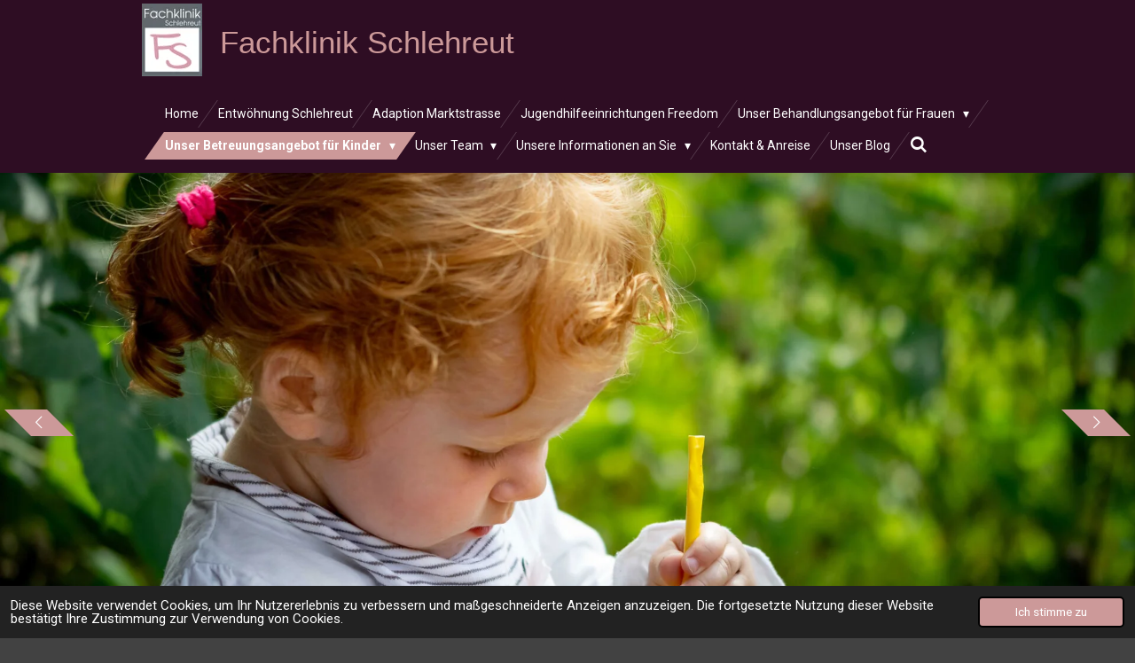

--- FILE ---
content_type: text/html; charset=UTF-8
request_url: https://www.fachklinik-schlehreut.com/unser-betreuungsangebot-fuer-kinder/hpt-heilpaedagogisches-ergaenzungsangebot
body_size: 15513
content:
<!DOCTYPE html>
<html lang="de">
    <head>
        <meta http-equiv="Content-Type" content="text/html; charset=utf-8">
        <meta name="viewport" content="width=device-width, initial-scale=1.0, maximum-scale=5.0">
        <meta http-equiv="X-UA-Compatible" content="IE=edge">
        <link rel="canonical" href="https://www.fachklinik-schlehreut.com/unser-betreuungsangebot-fuer-kinder/hpt-heilpaedagogisches-ergaenzungsangebot">
        <link rel="sitemap" type="application/xml" href="https://www.fachklinik-schlehreut.com/sitemap.xml">
        <meta property="og:title" content="HPT Heilpädagogisches Ergänzungsangebot / Unser Betreuungsangebot für Kinder | Fachklinik Schlehreut">
        <meta property="og:url" content="https://www.fachklinik-schlehreut.com/unser-betreuungsangebot-fuer-kinder/hpt-heilpaedagogisches-ergaenzungsangebot">
        <base href="https://www.fachklinik-schlehreut.com/">
        <meta name="description" property="og:description" content="">
                <script nonce="f3194b22514c7081591dec76bb01b096">
            
            window.JOUWWEB = window.JOUWWEB || {};
            window.JOUWWEB.application = window.JOUWWEB.application || {};
            window.JOUWWEB.application = {"backends":[{"domain":"jouwweb.nl","freeDomain":"jouwweb.site"},{"domain":"webador.com","freeDomain":"webadorsite.com"},{"domain":"webador.de","freeDomain":"webadorsite.com"},{"domain":"webador.fr","freeDomain":"webadorsite.com"},{"domain":"webador.es","freeDomain":"webadorsite.com"},{"domain":"webador.it","freeDomain":"webadorsite.com"},{"domain":"jouwweb.be","freeDomain":"jouwweb.site"},{"domain":"webador.ie","freeDomain":"webadorsite.com"},{"domain":"webador.co.uk","freeDomain":"webadorsite.com"},{"domain":"webador.at","freeDomain":"webadorsite.com"},{"domain":"webador.be","freeDomain":"webadorsite.com"},{"domain":"webador.ch","freeDomain":"webadorsite.com"},{"domain":"webador.ch","freeDomain":"webadorsite.com"},{"domain":"webador.mx","freeDomain":"webadorsite.com"},{"domain":"webador.com","freeDomain":"webadorsite.com"},{"domain":"webador.dk","freeDomain":"webadorsite.com"},{"domain":"webador.se","freeDomain":"webadorsite.com"},{"domain":"webador.no","freeDomain":"webadorsite.com"},{"domain":"webador.fi","freeDomain":"webadorsite.com"},{"domain":"webador.ca","freeDomain":"webadorsite.com"},{"domain":"webador.ca","freeDomain":"webadorsite.com"},{"domain":"webador.pl","freeDomain":"webadorsite.com"},{"domain":"webador.com.au","freeDomain":"webadorsite.com"},{"domain":"webador.nz","freeDomain":"webadorsite.com"}],"editorLocale":"de-DE","editorTimezone":"Europe\/Berlin","editorLanguage":"de","analytics4TrackingId":"G-E6PZPGE4QM","analyticsDimensions":[],"backendDomain":"www.webador.de","backendShortDomain":"webador.de","backendKey":"webador-de","freeWebsiteDomain":"webadorsite.com","noSsl":false,"build":{"reference":"634afd3"},"linkHostnames":["www.jouwweb.nl","www.webador.com","www.webador.de","www.webador.fr","www.webador.es","www.webador.it","www.jouwweb.be","www.webador.ie","www.webador.co.uk","www.webador.at","www.webador.be","www.webador.ch","fr.webador.ch","www.webador.mx","es.webador.com","www.webador.dk","www.webador.se","www.webador.no","www.webador.fi","www.webador.ca","fr.webador.ca","www.webador.pl","www.webador.com.au","www.webador.nz"],"assetsUrl":"https:\/\/assets.jwwb.nl","loginUrl":"https:\/\/www.webador.de\/anmelden","publishUrl":"https:\/\/www.webador.de\/v2\/website\/2757987\/publish-proxy","adminUserOrIp":false,"pricing":{"plans":{"lite":{"amount":"700","currency":"EUR"},"pro":{"amount":"1200","currency":"EUR"},"business":{"amount":"2400","currency":"EUR"}},"yearlyDiscount":{"price":{"amount":"0","currency":"EUR"},"ratio":0,"percent":"0\u00a0%","discountPrice":{"amount":"0","currency":"EUR"},"termPricePerMonth":{"amount":"0","currency":"EUR"},"termPricePerYear":{"amount":"0","currency":"EUR"}}},"hcUrl":{"add-product-variants":"https:\/\/help.webador.com\/hc\/de\/articles\/29426751649809","basic-vs-advanced-shipping":"https:\/\/help.webador.com\/hc\/de\/articles\/29426731685777","html-in-head":"https:\/\/help.webador.com\/hc\/de\/articles\/29426689990033","link-domain-name":"https:\/\/help.webador.com\/hc\/de\/articles\/29426688803345","optimize-for-mobile":"https:\/\/help.webador.com\/hc\/de\/articles\/29426707033617","seo":"https:\/\/help.webador.com\/hc\/de\/categories\/29387178511377","transfer-domain-name":"https:\/\/help.webador.com\/hc\/de\/articles\/29426715688209","website-not-secure":"https:\/\/help.webador.com\/hc\/de\/articles\/29426706659729"}};
            window.JOUWWEB.brand = {"type":"webador","name":"Webador","domain":"Webador.de","supportEmail":"support@webador.de"};
                    
                window.JOUWWEB = window.JOUWWEB || {};
                window.JOUWWEB.websiteRendering = {"locale":"de-DE","timezone":"Europe\/Berlin","routes":{"api\/upload\/product-field":"\/_api\/upload\/product-field","checkout\/cart":"\/cart","payment":"\/complete-order\/:publicOrderId","payment\/forward":"\/complete-order\/:publicOrderId\/forward","public-order":"\/order\/:publicOrderId","checkout\/authorize":"\/cart\/authorize\/:gateway","wishlist":"\/wishlist"}};
                                                    window.JOUWWEB.website = {"id":2757987,"locale":"de-DE","enabled":true,"title":"Fachklinik Schlehreut","hasTitle":true,"roleOfLoggedInUser":null,"ownerLocale":"de-DE","plan":"business","freeWebsiteDomain":"webadorsite.com","backendKey":"webador-de","currency":"EUR","defaultLocale":"de-DE","url":"https:\/\/www.fachklinik-schlehreut.com\/","homepageSegmentId":10749367,"category":"website","isOffline":false,"isPublished":true,"locales":["de-DE"],"allowed":{"ads":false,"credits":true,"externalLinks":true,"slideshow":true,"customDefaultSlideshow":true,"hostedAlbums":true,"moderators":true,"mailboxQuota":10,"statisticsVisitors":true,"statisticsDetailed":true,"statisticsMonths":-1,"favicon":true,"password":true,"freeDomains":0,"freeMailAccounts":1,"canUseLanguages":false,"fileUpload":true,"legacyFontSize":false,"webshop":true,"products":-1,"imageText":false,"search":true,"audioUpload":true,"videoUpload":5000,"allowDangerousForms":false,"allowHtmlCode":true,"mobileBar":true,"sidebar":false,"poll":false,"allowCustomForms":true,"allowBusinessListing":true,"allowCustomAnalytics":true,"allowAccountingLink":true,"digitalProducts":true,"sitemapElement":false},"mobileBar":{"enabled":false,"theme":"accent","email":{"active":true},"location":{"active":true},"phone":{"active":true},"whatsapp":{"active":false},"social":{"active":false,"network":"facebook"}},"webshop":{"enabled":false,"currency":"EUR","taxEnabled":false,"taxInclusive":true,"vatDisclaimerVisible":true,"orderNotice":null,"orderConfirmation":null,"freeShipping":false,"freeShippingAmount":"0.00","shippingDisclaimerVisible":true,"pickupAllowed":false,"couponAllowed":false,"detailsPageAvailable":true,"socialMediaVisible":false,"termsPage":null,"termsPageUrl":null,"extraTerms":null,"pricingVisible":true,"orderButtonVisible":true,"shippingAdvanced":false,"shippingAdvancedBackEnd":false,"soldOutVisible":true,"backInStockNotificationEnabled":false,"canAddProducts":true,"nextOrderNumber":1,"allowedServicePoints":[],"sendcloudConfigured":false,"sendcloudFallbackPublicKey":"a3d50033a59b4a598f1d7ce7e72aafdf","taxExemptionAllowed":true,"invoiceComment":null,"emptyCartVisible":true,"minimumOrderPrice":null,"productNumbersEnabled":false,"wishlistEnabled":true,"hideTaxOnCart":false},"isTreatedAsWebshop":false};                            window.JOUWWEB.cart = {"products":[],"coupon":null,"shippingCountryCode":null,"shippingChoice":null,"breakdown":[]};                            window.JOUWWEB.scripts = ["website-rendering\/slideshow"];                        window.parent.JOUWWEB.colorPalette = window.JOUWWEB.colorPalette;
        </script>
                <title>HPT Heilpädagogisches Ergänzungsangebot / Unser Betreuungsangebot für Kinder | Fachklinik Schlehreut</title>
                                                                            <meta property="og:image" content="https&#x3A;&#x2F;&#x2F;primary.jwwb.nl&#x2F;public&#x2F;o&#x2F;c&#x2F;o&#x2F;temp-bfqassfbppeksktewqru&#x2F;vwlvq8&#x2F;schlehreut_begleitkindaa_4-1.jpg&#x3F;enable-io&#x3D;true&amp;enable&#x3D;upscale&amp;fit&#x3D;bounds&amp;width&#x3D;1200">
                    <meta property="og:image" content="https&#x3A;&#x2F;&#x2F;primary.jwwb.nl&#x2F;public&#x2F;o&#x2F;c&#x2F;o&#x2F;temp-bfqassfbppeksktewqru&#x2F;sca3jv&#x2F;schlehreut_ma_6-1.jpg&#x3F;enable-io&#x3D;true&amp;enable&#x3D;upscale&amp;fit&#x3D;bounds&amp;width&#x3D;1200">
                    <meta property="og:image" content="https&#x3A;&#x2F;&#x2F;primary.jwwb.nl&#x2F;public&#x2F;o&#x2F;c&#x2F;o&#x2F;temp-bfqassfbppeksktewqru&#x2F;mi4u59&#x2F;schlehreut_begleitkindercc_1-1.jpg&#x3F;enable-io&#x3D;true&amp;enable&#x3D;upscale&amp;fit&#x3D;bounds&amp;width&#x3D;1200">
                    <meta property="og:image" content="https&#x3A;&#x2F;&#x2F;primary.jwwb.nl&#x2F;public&#x2F;o&#x2F;c&#x2F;o&#x2F;temp-bfqassfbppeksktewqru&#x2F;lbzrxx&#x2F;certiq_zertifiziert_logo_web.png">
                    <meta property="og:image" content="https&#x3A;&#x2F;&#x2F;primary.jwwb.nl&#x2F;public&#x2F;o&#x2F;c&#x2F;o&#x2F;temp-bfqassfbppeksktewqru&#x2F;y4074x&#x2F;dequs_din9001_zert.jpg">
                    <meta property="og:image" content="https&#x3A;&#x2F;&#x2F;primary.jwwb.nl&#x2F;public&#x2F;o&#x2F;c&#x2F;o&#x2F;temp-bfqassfbppeksktewqru&#x2F;d919nx&#x2F;logofk-1.jpg">
                    <meta property="og:image" content="https&#x3A;&#x2F;&#x2F;primary.jwwb.nl&#x2F;public&#x2F;o&#x2F;c&#x2F;o&#x2F;temp-bfqassfbppeksktewqru&#x2F;z9v6ml&#x2F;needy_logo-1.jpg">
                    <meta property="og:image" content="https&#x3A;&#x2F;&#x2F;primary.jwwb.nl&#x2F;public&#x2F;o&#x2F;c&#x2F;o&#x2F;temp-bfqassfbppeksktewqru&#x2F;l2uthe&#x2F;logojuhi-2.jpg">
                                    <meta name="twitter:card" content="summary_large_image">
                        <meta property="twitter:image" content="https&#x3A;&#x2F;&#x2F;primary.jwwb.nl&#x2F;public&#x2F;o&#x2F;c&#x2F;o&#x2F;temp-bfqassfbppeksktewqru&#x2F;vwlvq8&#x2F;schlehreut_begleitkindaa_4-1.jpg&#x3F;enable-io&#x3D;true&amp;enable&#x3D;upscale&amp;fit&#x3D;bounds&amp;width&#x3D;1200">
                                                    <script src="https://plausible.io/js/script.manual.js" nonce="f3194b22514c7081591dec76bb01b096" data-turbo-track="reload" defer data-domain="shard12.jouwweb.nl"></script>
<link rel="stylesheet" type="text/css" href="https://gfonts.jwwb.nl/css?display=fallback&amp;family=Roboto%3A400%2C700%2C400italic%2C700italic" nonce="f3194b22514c7081591dec76bb01b096" data-turbo-track="dynamic">
<script src="https://assets.jwwb.nl/assets/build/website-rendering/de-DE.js?bust=bebfc15ff0c7ef191570" nonce="f3194b22514c7081591dec76bb01b096" data-turbo-track="reload" defer></script>
<script src="https://assets.jwwb.nl/assets/website-rendering/runtime.4835e39f538d0d17d46f.js?bust=e90f0e79d8291a81b415" nonce="f3194b22514c7081591dec76bb01b096" data-turbo-track="reload" defer></script>
<script src="https://assets.jwwb.nl/assets/website-rendering/812.881ee67943804724d5af.js?bust=78ab7ad7d6392c42d317" nonce="f3194b22514c7081591dec76bb01b096" data-turbo-track="reload" defer></script>
<script src="https://assets.jwwb.nl/assets/website-rendering/main.a9a7b35cd7f79178d360.js?bust=90b25e3a7431c9c7ef1c" nonce="f3194b22514c7081591dec76bb01b096" data-turbo-track="reload" defer></script>
<link rel="preload" href="https://assets.jwwb.nl/assets/website-rendering/styles.c7a2b441bf8d633a2752.css?bust=45105d711e9f45e864c3" as="style">
<link rel="preload" href="https://assets.jwwb.nl/assets/website-rendering/fonts/icons-website-rendering/font/website-rendering.woff2?bust=bd2797014f9452dadc8e" as="font" crossorigin>
<link rel="preconnect" href="https://gfonts.jwwb.nl">
<link rel="stylesheet" type="text/css" href="https://assets.jwwb.nl/assets/website-rendering/styles.c7a2b441bf8d633a2752.css?bust=45105d711e9f45e864c3" nonce="f3194b22514c7081591dec76bb01b096" data-turbo-track="dynamic">
<link rel="preconnect" href="https://assets.jwwb.nl">
<link rel="stylesheet" type="text/css" href="https://primary.jwwb.nl/public/o/c/o/temp-bfqassfbppeksktewqru/style.css?bust=1768912822" nonce="f3194b22514c7081591dec76bb01b096" data-turbo-track="dynamic">    </head>
    <body
        id="top"
        class="jw-is-slideshow jw-header-is-image-text jw-is-segment-page jw-is-frontend jw-is-no-sidebar jw-is-no-messagebar jw-is-no-touch-device jw-is-no-mobile"
                                    data-jouwweb-page="10753853"
                                                data-jouwweb-segment-id="10753853"
                                                data-jouwweb-segment-type="page"
                                                data-template-threshold="960"
                                                data-template-name="beautysalon&#x7C;fotografie"
                            itemscope
        itemtype="https://schema.org/WebPage"
    >
                                    <meta itemprop="url" content="https://www.fachklinik-schlehreut.com/unser-betreuungsangebot-fuer-kinder/hpt-heilpaedagogisches-ergaenzungsangebot">
        <a href="#main-content" class="jw-skip-link">
            Zum Hauptinhalt springen        </a>
        <div class="jw-background"></div>
        <div class="jw-body">
            <div class="jw-mobile-menu jw-mobile-is-text js-mobile-menu">
            <button
            type="button"
            class="jw-mobile-menu__button jw-mobile-search-button"
            aria-label="Suche innerhalb der Website"
        >
            <span class="jw-icon-search"></span>
        </button>
        <div class="jw-mobile-header jw-mobile-header--image-text">
        <a            class="jw-mobile-header-content"
                            href="/"
                        >
                            <img class="jw-mobile-logo jw-mobile-logo--square" src="https://primary.jwwb.nl/public/o/c/o/temp-bfqassfbppeksktewqru/nhh2qv/logofk.jpg?enable-io=true&amp;enable=upscale&amp;height=70" srcset="https://primary.jwwb.nl/public/o/c/o/temp-bfqassfbppeksktewqru/nhh2qv/logofk.jpg?enable-io=true&amp;enable=upscale&amp;height=70 1x, https://primary.jwwb.nl/public/o/c/o/temp-bfqassfbppeksktewqru/nhh2qv/logofk.jpg?enable-io=true&amp;enable=upscale&amp;height=140&amp;quality=70 2x" alt="Fachklinik Schlehreut" title="Fachklinik Schlehreut">                                        <div class="jw-mobile-text">
                    Fachklinik Schlehreut                </div>
                    </a>
    </div>

    
            <button
            type="button"
            class="jw-mobile-menu__button jw-mobile-toggle"
            aria-label="Menü anzeigen"
        >
            <span class="jw-icon-burger"></span>
        </button>
    </div>
    <div class="jw-mobile-menu-search jw-mobile-menu-search--hidden">
        <form
            action="/search"
            method="get"
            class="jw-mobile-menu-search__box"
        >
            <input
                type="text"
                name="q"
                value=""
                placeholder="Suche..."
                class="jw-mobile-menu-search__input"
                aria-label="Suche"
            >
            <button type="submit" class="jw-btn jw-btn--style-flat jw-mobile-menu-search__button" aria-label="Suche">
                <span class="website-rendering-icon-search" aria-hidden="true"></span>
            </button>
            <button type="button" class="jw-btn jw-btn--style-flat jw-mobile-menu-search__button js-cancel-search" aria-label="Suche abbrechen">
                <span class="website-rendering-icon-cancel" aria-hidden="true"></span>
            </button>
        </form>
    </div>
            <header class="header clear js-fixed-header-container">
    <div class="inner header-inner js-topbar-content-container">
        <div class="jw-header-logo">
            <div
    id="jw-header-image-container"
    class="jw-header jw-header-image jw-header-image-toggle"
    style="flex-basis: 68px; max-width: 68px; flex-shrink: 1;"
>
            <a href="/">
        <img id="jw-header-image" data-image-id="67563085" srcset="https://primary.jwwb.nl/public/o/c/o/temp-bfqassfbppeksktewqru/nhh2qv/logofk.jpg?enable-io=true&amp;width=68 68w, https://primary.jwwb.nl/public/o/c/o/temp-bfqassfbppeksktewqru/nhh2qv/logofk.jpg?enable-io=true&amp;width=136 136w" class="jw-header-image" title="Fachklinik Schlehreut" style="" sizes="68px" width="68" height="82" intrinsicsize="68.00 x 82.00" alt="Fachklinik Schlehreut">                </a>
    </div>
        <div
    class="jw-header jw-header-title-container jw-header-text jw-header-text-toggle"
    data-stylable="true"
>
    <a        id="jw-header-title"
        class="jw-header-title"
                    href="/"
            >
        Fachklinik Schlehreut    </a>
</div>
</div>
        <nav class="menu jw-menu-copy clear">
            <ul
    id="jw-menu"
    class="jw-menu jw-menu-horizontal"
            >
            <li
    class="jw-menu-item"
>
        <a        class="jw-menu-link"
        href="/"                                            data-page-link-id="10749367"
                            >
                <span class="">
            Home        </span>
            </a>
                </li>
            <li
    class="jw-menu-item"
>
        <a        class="jw-menu-link"
        href="/entwoehnung-schlehreut"                                            data-page-link-id="10753794"
                            >
                <span class="">
            Entwöhnung Schlehreut        </span>
            </a>
                </li>
            <li
    class="jw-menu-item"
>
        <a        class="jw-menu-link"
        href="/adaption-marktstrasse"                                            data-page-link-id="10753802"
                            >
                <span class="">
            Adaption Marktstrasse        </span>
            </a>
                </li>
            <li
    class="jw-menu-item"
>
        <a        class="jw-menu-link"
        href="/jugendhilfeeinrichtungen-freedom"                                            data-page-link-id="10753816"
                            >
                <span class="">
            Jugendhilfeeinrichtungen Freedom        </span>
            </a>
                </li>
            <li
    class="jw-menu-item jw-menu-has-submenu"
>
        <a        class="jw-menu-link"
        href="/unser-behandlungsangebot-fuer-frauen"                                            data-page-link-id="10753761"
                            >
                <span class="">
            Unser Behandlungsangebot für Frauen        </span>
                    <span class="jw-arrow jw-arrow-toplevel"></span>
            </a>
                    <ul
            class="jw-submenu"
                    >
                            <li
    class="jw-menu-item jw-menu-has-submenu"
>
        <a        class="jw-menu-link"
        href="/unser-behandlungsangebot-fuer-frauen/entwoehnung"                                            data-page-link-id="10753831"
                            >
                <span class="">
            Entwöhnung        </span>
                    <span class="jw-arrow"></span>
            </a>
                    <ul
            class="jw-submenu"
                    >
                            <li
    class="jw-menu-item"
>
        <a        class="jw-menu-link"
        href="/unser-behandlungsangebot-fuer-frauen/entwoehnung/aufnahmeverfahren-voraussetzungen-entwoehnungn"                                            data-page-link-id="10776303"
                            >
                <span class="">
            Aufnahmeverfahren/Voraussetzungen Entwöhnungn        </span>
            </a>
                </li>
                            <li
    class="jw-menu-item"
>
        <a        class="jw-menu-link"
        href="/unser-behandlungsangebot-fuer-frauen/entwoehnung/veranstaltungen-entwoehnung"                                            data-page-link-id="10749369"
                            >
                <span class="">
            Veranstaltungen Entwöhnung        </span>
            </a>
                </li>
                            <li
    class="jw-menu-item"
>
        <a        class="jw-menu-link"
        href="/unser-behandlungsangebot-fuer-frauen/entwoehnung/ziele-entwoehnung"                                            data-page-link-id="10776307"
                            >
                <span class="">
            Ziele Entwöhnung        </span>
            </a>
                </li>
                    </ul>
        </li>
                            <li
    class="jw-menu-item jw-menu-has-submenu"
>
        <a        class="jw-menu-link"
        href="/unser-behandlungsangebot-fuer-frauen/adaption"                                            data-page-link-id="10753836"
                            >
                <span class="">
            Adaption        </span>
                    <span class="jw-arrow"></span>
            </a>
                    <ul
            class="jw-submenu"
                    >
                            <li
    class="jw-menu-item"
>
        <a        class="jw-menu-link"
        href="/unser-behandlungsangebot-fuer-frauen/adaption/aufnahmeverfahren-voraussetzungen-adaption"                                            data-page-link-id="10776324"
                            >
                <span class="">
            Aufnahmeverfahren/Voraussetzungen Adaption        </span>
            </a>
                </li>
                            <li
    class="jw-menu-item"
>
        <a        class="jw-menu-link"
        href="/unser-behandlungsangebot-fuer-frauen/adaption/veranstaltungen-adaption"                                            data-page-link-id="10776328"
                            >
                <span class="">
            Veranstaltungen Adaption        </span>
            </a>
                </li>
                            <li
    class="jw-menu-item"
>
        <a        class="jw-menu-link"
        href="/unser-behandlungsangebot-fuer-frauen/adaption/ziele-adaption"                                            data-page-link-id="10776334"
                            >
                <span class="">
            Ziele Adaption        </span>
            </a>
                </li>
                    </ul>
        </li>
                            <li
    class="jw-menu-item"
>
        <a        class="jw-menu-link"
        href="/unser-behandlungsangebot-fuer-frauen/auffangbehandlung"                                            data-page-link-id="10753838"
                            >
                <span class="">
            Auffangbehandlung        </span>
            </a>
                </li>
                            <li
    class="jw-menu-item jw-menu-has-submenu"
>
        <a        class="jw-menu-link"
        href="/unser-behandlungsangebot-fuer-frauen/behandlungsangebot-fuer-schwangere"                                            data-page-link-id="10753856"
                            >
                <span class="">
            Behandlungsangebot für Schwangere        </span>
                    <span class="jw-arrow"></span>
            </a>
                    <ul
            class="jw-submenu"
                    >
                            <li
    class="jw-menu-item"
>
        <a        class="jw-menu-link"
        href="/unser-behandlungsangebot-fuer-frauen/behandlungsangebot-fuer-schwangere/aufnahmeverfahren-voraussetzungen-schwangere"                                            data-page-link-id="10776431"
                            >
                <span class="">
            Aufnahmeverfahren/Voraussetzungen Schwangere        </span>
            </a>
                </li>
                            <li
    class="jw-menu-item"
>
        <a        class="jw-menu-link"
        href="/unser-behandlungsangebot-fuer-frauen/behandlungsangebot-fuer-schwangere/ziele-schwangere"                                            data-page-link-id="10776438"
                            >
                <span class="">
            Ziele Schwangere        </span>
            </a>
                </li>
                    </ul>
        </li>
                    </ul>
        </li>
            <li
    class="jw-menu-item jw-menu-has-submenu jw-menu-is-active"
>
        <a        class="jw-menu-link js-active-menu-item"
        href="/unser-betreuungsangebot-fuer-kinder"                                            data-page-link-id="10753768"
                            >
                <span class="">
            Unser Betreuungsangebot für Kinder        </span>
                    <span class="jw-arrow jw-arrow-toplevel"></span>
            </a>
                    <ul
            class="jw-submenu"
                    >
                            <li
    class="jw-menu-item jw-menu-has-submenu"
>
        <a        class="jw-menu-link"
        href="/unser-betreuungsangebot-fuer-kinder/kindertagesstaette"                                            data-page-link-id="10753843"
                            >
                <span class="">
            Kindertagesstätte        </span>
                    <span class="jw-arrow"></span>
            </a>
                    <ul
            class="jw-submenu"
                    >
                            <li
    class="jw-menu-item"
>
        <a        class="jw-menu-link"
        href="/unser-betreuungsangebot-fuer-kinder/kindertagesstaette/aufnahmeverfahren-voraussetzungen-kindertagesstaette"                                            data-page-link-id="10776391"
                            >
                <span class="">
            Aufnahmeverfahren/Voraussetzungen Kindertagesstätte        </span>
            </a>
                </li>
                            <li
    class="jw-menu-item"
>
        <a        class="jw-menu-link"
        href="/unser-betreuungsangebot-fuer-kinder/kindertagesstaette/veranstaltungen-kindertagesstaette"                                            data-page-link-id="10776402"
                            >
                <span class="">
            Veranstaltungen Kindertagesstätte        </span>
            </a>
                </li>
                            <li
    class="jw-menu-item"
>
        <a        class="jw-menu-link"
        href="/unser-betreuungsangebot-fuer-kinder/kindertagesstaette/ziele-kindertagesstaette"                                            data-page-link-id="10776414"
                            >
                <span class="">
            Ziele Kindertagesstätte        </span>
            </a>
                </li>
                    </ul>
        </li>
                            <li
    class="jw-menu-item jw-menu-has-submenu jw-menu-is-active"
>
        <a        class="jw-menu-link js-active-menu-item"
        href="/unser-betreuungsangebot-fuer-kinder/hpt-heilpaedagogisches-ergaenzungsangebot"                                            data-page-link-id="10753853"
                            >
                <span class="">
            HPT Heilpädagogisches Ergänzungsangebot        </span>
                    <span class="jw-arrow"></span>
            </a>
                    <ul
            class="jw-submenu"
                    >
                            <li
    class="jw-menu-item"
>
        <a        class="jw-menu-link"
        href="/unser-betreuungsangebot-fuer-kinder/hpt-heilpaedagogisches-ergaenzungsangebot/aufnahmeverfahren-voraussetzungen-hpt"                                            data-page-link-id="10776449"
                            >
                <span class="">
            Aufnahmeverfahren/Voraussetzungen HPT        </span>
            </a>
                </li>
                            <li
    class="jw-menu-item"
>
        <a        class="jw-menu-link"
        href="/unser-betreuungsangebot-fuer-kinder/hpt-heilpaedagogisches-ergaenzungsangebot/veranstaltungen-hpt"                                            data-page-link-id="10776451"
                            >
                <span class="">
            Veranstaltungen HPT        </span>
            </a>
                </li>
                            <li
    class="jw-menu-item"
>
        <a        class="jw-menu-link"
        href="/unser-betreuungsangebot-fuer-kinder/hpt-heilpaedagogisches-ergaenzungsangebot/ziele-hpt"                                            data-page-link-id="10776452"
                            >
                <span class="">
            Ziele HPT        </span>
            </a>
                </li>
                    </ul>
        </li>
                    </ul>
        </li>
            <li
    class="jw-menu-item jw-menu-has-submenu"
>
        <a        class="jw-menu-link"
        href="/unser-team"                                            data-page-link-id="10775960"
                            >
                <span class="">
            Unser Team        </span>
                    <span class="jw-arrow jw-arrow-toplevel"></span>
            </a>
                    <ul
            class="jw-submenu"
                    >
                            <li
    class="jw-menu-item"
>
        <a        class="jw-menu-link"
        href="/unser-team/stellenangebote"                                            data-page-link-id="10753882"
                            >
                <span class="">
            Stellenangebote        </span>
            </a>
                </li>
                    </ul>
        </li>
            <li
    class="jw-menu-item jw-menu-has-submenu"
>
        <a        class="jw-menu-link"
        href="/unsere-informationen-an-sie"                                            data-page-link-id="10753772"
                            >
                <span class="">
            Unsere Informationen an Sie        </span>
                    <span class="jw-arrow jw-arrow-toplevel"></span>
            </a>
                    <ul
            class="jw-submenu"
                    >
                            <li
    class="jw-menu-item"
>
        <a        class="jw-menu-link"
        href="/unsere-informationen-an-sie/von-patientinnen-fuer-patientinnen"                                            data-page-link-id="10753871"
                            >
                <span class="">
            Von Patientinnen für Patientinnen        </span>
            </a>
                </li>
                            <li
    class="jw-menu-item"
>
        <a        class="jw-menu-link"
        href="/unsere-informationen-an-sie/download"                                            data-page-link-id="10753863"
                            >
                <span class="">
            Download        </span>
            </a>
                </li>
                            <li
    class="jw-menu-item"
>
        <a        class="jw-menu-link"
        href="/unsere-informationen-an-sie/klinik-abc"                                            data-page-link-id="10753870"
                            >
                <span class="">
            Klinik-ABC        </span>
            </a>
                </li>
                    </ul>
        </li>
            <li
    class="jw-menu-item"
>
        <a        class="jw-menu-link"
        href="/kontakt-anreise"                                            data-page-link-id="10763947"
                            >
                <span class="">
            Kontakt &amp; Anreise        </span>
            </a>
                </li>
            <li
    class="jw-menu-item"
>
        <a        class="jw-menu-link"
        href="/unser-blog"                                            data-page-link-id="11597700"
                            >
                <span class="">
            Unser Blog        </span>
            </a>
                </li>
            <li
    class="jw-menu-item jw-menu-search-item"
>
        <button        class="jw-menu-link jw-menu-link--icon jw-text-button"
                                                                    title="Suche"
            >
                                <span class="website-rendering-icon-search"></span>
                            <span class="hidden-desktop-horizontal-menu">
            Suche        </span>
            </button>
                
            <div class="jw-popover-container jw-popover-container--inline is-hidden">
                <div class="jw-popover-backdrop"></div>
                <div class="jw-popover">
                    <div class="jw-popover__arrow"></div>
                    <div class="jw-popover__content jw-section-white">
                        <form  class="jw-search" action="/search" method="get">
                            
                            <input class="jw-search__input" type="text" name="q" value="" placeholder="Suche..." aria-label="Suche" >
                            <button class="jw-search__submit" type="submit" aria-label="Suche">
                                <span class="website-rendering-icon-search" aria-hidden="true"></span>
                            </button>
                        </form>
                    </div>
                </div>
            </div>
                        </li>
    
    </ul>

    <script nonce="f3194b22514c7081591dec76bb01b096" id="jw-mobile-menu-template" type="text/template">
        <ul id="jw-menu" class="jw-menu jw-menu-horizontal">
                            <li
    class="jw-menu-item"
>
        <a        class="jw-menu-link"
        href="/"                                            data-page-link-id="10749367"
                            >
                <span class="">
            Home        </span>
            </a>
                </li>
                            <li
    class="jw-menu-item"
>
        <a        class="jw-menu-link"
        href="/entwoehnung-schlehreut"                                            data-page-link-id="10753794"
                            >
                <span class="">
            Entwöhnung Schlehreut        </span>
            </a>
                </li>
                            <li
    class="jw-menu-item"
>
        <a        class="jw-menu-link"
        href="/adaption-marktstrasse"                                            data-page-link-id="10753802"
                            >
                <span class="">
            Adaption Marktstrasse        </span>
            </a>
                </li>
                            <li
    class="jw-menu-item"
>
        <a        class="jw-menu-link"
        href="/jugendhilfeeinrichtungen-freedom"                                            data-page-link-id="10753816"
                            >
                <span class="">
            Jugendhilfeeinrichtungen Freedom        </span>
            </a>
                </li>
                            <li
    class="jw-menu-item jw-menu-has-submenu"
>
        <a        class="jw-menu-link"
        href="/unser-behandlungsangebot-fuer-frauen"                                            data-page-link-id="10753761"
                            >
                <span class="">
            Unser Behandlungsangebot für Frauen        </span>
                    <span class="jw-arrow jw-arrow-toplevel"></span>
            </a>
                    <ul
            class="jw-submenu"
                    >
                            <li
    class="jw-menu-item jw-menu-has-submenu"
>
        <a        class="jw-menu-link"
        href="/unser-behandlungsangebot-fuer-frauen/entwoehnung"                                            data-page-link-id="10753831"
                            >
                <span class="">
            Entwöhnung        </span>
                    <span class="jw-arrow"></span>
            </a>
                    <ul
            class="jw-submenu"
                    >
                            <li
    class="jw-menu-item"
>
        <a        class="jw-menu-link"
        href="/unser-behandlungsangebot-fuer-frauen/entwoehnung/aufnahmeverfahren-voraussetzungen-entwoehnungn"                                            data-page-link-id="10776303"
                            >
                <span class="">
            Aufnahmeverfahren/Voraussetzungen Entwöhnungn        </span>
            </a>
                </li>
                            <li
    class="jw-menu-item"
>
        <a        class="jw-menu-link"
        href="/unser-behandlungsangebot-fuer-frauen/entwoehnung/veranstaltungen-entwoehnung"                                            data-page-link-id="10749369"
                            >
                <span class="">
            Veranstaltungen Entwöhnung        </span>
            </a>
                </li>
                            <li
    class="jw-menu-item"
>
        <a        class="jw-menu-link"
        href="/unser-behandlungsangebot-fuer-frauen/entwoehnung/ziele-entwoehnung"                                            data-page-link-id="10776307"
                            >
                <span class="">
            Ziele Entwöhnung        </span>
            </a>
                </li>
                    </ul>
        </li>
                            <li
    class="jw-menu-item jw-menu-has-submenu"
>
        <a        class="jw-menu-link"
        href="/unser-behandlungsangebot-fuer-frauen/adaption"                                            data-page-link-id="10753836"
                            >
                <span class="">
            Adaption        </span>
                    <span class="jw-arrow"></span>
            </a>
                    <ul
            class="jw-submenu"
                    >
                            <li
    class="jw-menu-item"
>
        <a        class="jw-menu-link"
        href="/unser-behandlungsangebot-fuer-frauen/adaption/aufnahmeverfahren-voraussetzungen-adaption"                                            data-page-link-id="10776324"
                            >
                <span class="">
            Aufnahmeverfahren/Voraussetzungen Adaption        </span>
            </a>
                </li>
                            <li
    class="jw-menu-item"
>
        <a        class="jw-menu-link"
        href="/unser-behandlungsangebot-fuer-frauen/adaption/veranstaltungen-adaption"                                            data-page-link-id="10776328"
                            >
                <span class="">
            Veranstaltungen Adaption        </span>
            </a>
                </li>
                            <li
    class="jw-menu-item"
>
        <a        class="jw-menu-link"
        href="/unser-behandlungsangebot-fuer-frauen/adaption/ziele-adaption"                                            data-page-link-id="10776334"
                            >
                <span class="">
            Ziele Adaption        </span>
            </a>
                </li>
                    </ul>
        </li>
                            <li
    class="jw-menu-item"
>
        <a        class="jw-menu-link"
        href="/unser-behandlungsangebot-fuer-frauen/auffangbehandlung"                                            data-page-link-id="10753838"
                            >
                <span class="">
            Auffangbehandlung        </span>
            </a>
                </li>
                            <li
    class="jw-menu-item jw-menu-has-submenu"
>
        <a        class="jw-menu-link"
        href="/unser-behandlungsangebot-fuer-frauen/behandlungsangebot-fuer-schwangere"                                            data-page-link-id="10753856"
                            >
                <span class="">
            Behandlungsangebot für Schwangere        </span>
                    <span class="jw-arrow"></span>
            </a>
                    <ul
            class="jw-submenu"
                    >
                            <li
    class="jw-menu-item"
>
        <a        class="jw-menu-link"
        href="/unser-behandlungsangebot-fuer-frauen/behandlungsangebot-fuer-schwangere/aufnahmeverfahren-voraussetzungen-schwangere"                                            data-page-link-id="10776431"
                            >
                <span class="">
            Aufnahmeverfahren/Voraussetzungen Schwangere        </span>
            </a>
                </li>
                            <li
    class="jw-menu-item"
>
        <a        class="jw-menu-link"
        href="/unser-behandlungsangebot-fuer-frauen/behandlungsangebot-fuer-schwangere/ziele-schwangere"                                            data-page-link-id="10776438"
                            >
                <span class="">
            Ziele Schwangere        </span>
            </a>
                </li>
                    </ul>
        </li>
                    </ul>
        </li>
                            <li
    class="jw-menu-item jw-menu-has-submenu jw-menu-is-active"
>
        <a        class="jw-menu-link js-active-menu-item"
        href="/unser-betreuungsangebot-fuer-kinder"                                            data-page-link-id="10753768"
                            >
                <span class="">
            Unser Betreuungsangebot für Kinder        </span>
                    <span class="jw-arrow jw-arrow-toplevel"></span>
            </a>
                    <ul
            class="jw-submenu"
                    >
                            <li
    class="jw-menu-item jw-menu-has-submenu"
>
        <a        class="jw-menu-link"
        href="/unser-betreuungsangebot-fuer-kinder/kindertagesstaette"                                            data-page-link-id="10753843"
                            >
                <span class="">
            Kindertagesstätte        </span>
                    <span class="jw-arrow"></span>
            </a>
                    <ul
            class="jw-submenu"
                    >
                            <li
    class="jw-menu-item"
>
        <a        class="jw-menu-link"
        href="/unser-betreuungsangebot-fuer-kinder/kindertagesstaette/aufnahmeverfahren-voraussetzungen-kindertagesstaette"                                            data-page-link-id="10776391"
                            >
                <span class="">
            Aufnahmeverfahren/Voraussetzungen Kindertagesstätte        </span>
            </a>
                </li>
                            <li
    class="jw-menu-item"
>
        <a        class="jw-menu-link"
        href="/unser-betreuungsangebot-fuer-kinder/kindertagesstaette/veranstaltungen-kindertagesstaette"                                            data-page-link-id="10776402"
                            >
                <span class="">
            Veranstaltungen Kindertagesstätte        </span>
            </a>
                </li>
                            <li
    class="jw-menu-item"
>
        <a        class="jw-menu-link"
        href="/unser-betreuungsangebot-fuer-kinder/kindertagesstaette/ziele-kindertagesstaette"                                            data-page-link-id="10776414"
                            >
                <span class="">
            Ziele Kindertagesstätte        </span>
            </a>
                </li>
                    </ul>
        </li>
                            <li
    class="jw-menu-item jw-menu-has-submenu jw-menu-is-active"
>
        <a        class="jw-menu-link js-active-menu-item"
        href="/unser-betreuungsangebot-fuer-kinder/hpt-heilpaedagogisches-ergaenzungsangebot"                                            data-page-link-id="10753853"
                            >
                <span class="">
            HPT Heilpädagogisches Ergänzungsangebot        </span>
                    <span class="jw-arrow"></span>
            </a>
                    <ul
            class="jw-submenu"
                    >
                            <li
    class="jw-menu-item"
>
        <a        class="jw-menu-link"
        href="/unser-betreuungsangebot-fuer-kinder/hpt-heilpaedagogisches-ergaenzungsangebot/aufnahmeverfahren-voraussetzungen-hpt"                                            data-page-link-id="10776449"
                            >
                <span class="">
            Aufnahmeverfahren/Voraussetzungen HPT        </span>
            </a>
                </li>
                            <li
    class="jw-menu-item"
>
        <a        class="jw-menu-link"
        href="/unser-betreuungsangebot-fuer-kinder/hpt-heilpaedagogisches-ergaenzungsangebot/veranstaltungen-hpt"                                            data-page-link-id="10776451"
                            >
                <span class="">
            Veranstaltungen HPT        </span>
            </a>
                </li>
                            <li
    class="jw-menu-item"
>
        <a        class="jw-menu-link"
        href="/unser-betreuungsangebot-fuer-kinder/hpt-heilpaedagogisches-ergaenzungsangebot/ziele-hpt"                                            data-page-link-id="10776452"
                            >
                <span class="">
            Ziele HPT        </span>
            </a>
                </li>
                    </ul>
        </li>
                    </ul>
        </li>
                            <li
    class="jw-menu-item jw-menu-has-submenu"
>
        <a        class="jw-menu-link"
        href="/unser-team"                                            data-page-link-id="10775960"
                            >
                <span class="">
            Unser Team        </span>
                    <span class="jw-arrow jw-arrow-toplevel"></span>
            </a>
                    <ul
            class="jw-submenu"
                    >
                            <li
    class="jw-menu-item"
>
        <a        class="jw-menu-link"
        href="/unser-team/stellenangebote"                                            data-page-link-id="10753882"
                            >
                <span class="">
            Stellenangebote        </span>
            </a>
                </li>
                    </ul>
        </li>
                            <li
    class="jw-menu-item jw-menu-has-submenu"
>
        <a        class="jw-menu-link"
        href="/unsere-informationen-an-sie"                                            data-page-link-id="10753772"
                            >
                <span class="">
            Unsere Informationen an Sie        </span>
                    <span class="jw-arrow jw-arrow-toplevel"></span>
            </a>
                    <ul
            class="jw-submenu"
                    >
                            <li
    class="jw-menu-item"
>
        <a        class="jw-menu-link"
        href="/unsere-informationen-an-sie/von-patientinnen-fuer-patientinnen"                                            data-page-link-id="10753871"
                            >
                <span class="">
            Von Patientinnen für Patientinnen        </span>
            </a>
                </li>
                            <li
    class="jw-menu-item"
>
        <a        class="jw-menu-link"
        href="/unsere-informationen-an-sie/download"                                            data-page-link-id="10753863"
                            >
                <span class="">
            Download        </span>
            </a>
                </li>
                            <li
    class="jw-menu-item"
>
        <a        class="jw-menu-link"
        href="/unsere-informationen-an-sie/klinik-abc"                                            data-page-link-id="10753870"
                            >
                <span class="">
            Klinik-ABC        </span>
            </a>
                </li>
                    </ul>
        </li>
                            <li
    class="jw-menu-item"
>
        <a        class="jw-menu-link"
        href="/kontakt-anreise"                                            data-page-link-id="10763947"
                            >
                <span class="">
            Kontakt &amp; Anreise        </span>
            </a>
                </li>
                            <li
    class="jw-menu-item"
>
        <a        class="jw-menu-link"
        href="/unser-blog"                                            data-page-link-id="11597700"
                            >
                <span class="">
            Unser Blog        </span>
            </a>
                </li>
            
                    </ul>
    </script>
        </nav>
    </div>
</header>
<div class="wrapper">
    <script nonce="f3194b22514c7081591dec76bb01b096">
        window.JOUWWEB.templateConfig = {
            header: {
                selector: 'header',
                mobileSelector: '.jw-mobile-header',
                updatePusher: function (headerHeight, state) {
                    $('.jw-menu-clone').css('top', headerHeight);

                    // Logo height change implies header height change, so we update
                    // the styles dependent on logo height in the same callback as the header height.
                    var headerLogoHeight = document.querySelector('.jw-header-logo').offsetHeight;
                    document.documentElement.style.setProperty('--header-logo-height', headerLogoHeight + 'px');
                },
            },
        };
    </script>
    <div class="slideshow-wrap">
        <div
    id="jw-slideshow"
    class="jw-slideshow jw-slideshow-toggle jw-slideshow--multiple banner-md"
    data-pause="7000"
    data-autoplay="1"
    data-transition="horizontal"
    data-ratio="0.47"
>
        <ul>
                    <li class="jw-slideshow-slide">
    <div data-key="0" data-text="" data-subtext="" data-buttontext="" data-buttontarget="_self" data-backdrop="0" data-layout="no-text" style="background-position: 50% 50%; background-image: url(&#039;https://primary.jwwb.nl/public/o/c/o/temp-bfqassfbppeksktewqru/schlehreut_begleitkinderbb_4.jpg?enable-io=true&amp;enable=upscale&amp;crop=1920%2C902%2Cx0%2Cy189%2Csafe&#039;);" data-background-position-x="0.5" data-background-position-y="0.5" class="jw-slideshow-slide-content jw-slideshow-slide-content--display-cover jw-slideshow-slide-content--no-backdrop ">                                    <div class="jw-slideshow-slide-content-height-enforcer-wrapper">
                <div
                    class="jw-slideshow-slide-content-height-enforcer"
                    style="padding-bottom: 47%;"
                >
                </div>
            </div>
                <div class="bx-caption-wrapper jw-slideshow-slide-align-center">
            <div class="bx-caption">
                <div class="jw-slideshow-title"></div>
                                            </div>
        </div>
    </div>
</li>

                    <li class="jw-slideshow-slide">
    <div data-key="1" data-text="" data-subtext="" data-buttontext="" data-buttontarget="_self" data-backdrop="0" data-layout="no-text" style="background-position: 50% 50%; background-image: url(&#039;https://primary.jwwb.nl/public/o/c/o/temp-bfqassfbppeksktewqru/schlehreut_begleitkind_ee_2-1.jpg?enable-io=true&amp;enable=upscale&amp;crop=1920%2C902%2Cx0%2Cy189%2Csafe&#039;);" data-background-position-x="0.5" data-background-position-y="0.5" class="jw-slideshow-slide-content jw-slideshow-slide-content--display-cover jw-slideshow-slide-content--no-backdrop ">                                    <div class="jw-slideshow-slide-content-height-enforcer-wrapper">
                <div
                    class="jw-slideshow-slide-content-height-enforcer"
                    style="padding-bottom: 47%;"
                >
                </div>
            </div>
                <div class="bx-caption-wrapper jw-slideshow-slide-align-center">
            <div class="bx-caption">
                <div class="jw-slideshow-title"></div>
                                            </div>
        </div>
    </div>
</li>

                    <li class="jw-slideshow-slide">
    <div data-key="2" data-text="" data-subtext="" data-buttontext="" data-buttontarget="_self" data-backdrop="0" data-layout="no-text" style="background-position: 52% 60%; background-image: url(&#039;https://primary.jwwb.nl/public/o/c/o/temp-bfqassfbppeksktewqru/schlehreut_begleitkind_ff_1.jpg?enable-io=true&amp;enable=upscale&amp;crop=1920%2C902%2Cx0%2Cy227%2Csafe&#039;);" data-background-position-x="0.52" data-background-position-y="0.6" class="jw-slideshow-slide-content jw-slideshow-slide-content--display-cover jw-slideshow-slide-content--no-backdrop ">                                    <div class="jw-slideshow-slide-content-height-enforcer-wrapper">
                <div
                    class="jw-slideshow-slide-content-height-enforcer"
                    style="padding-bottom: 47%;"
                >
                </div>
            </div>
                <div class="bx-caption-wrapper jw-slideshow-slide-align-center">
            <div class="bx-caption">
                <div class="jw-slideshow-title"></div>
                                            </div>
        </div>
    </div>
</li>

            </ul>
        <div class="jw-slideshow__scroll-arrow">
        <i class="website-rendering-icon-down-open-big"></i>
    </div>
    <style>
                @media screen and (min-width: 1200px) {
            .jw-slideshow-slide-content-height-enforcer-wrapper {
                max-height: 564px !important;
            }
        }
            </style>
</div>

        <div class="slideshow-decoration">
            <div class="slideshow-decoration__bar">
                <div class="slideshow-decoration__inner-bar"></div>
            </div>
        </div>
    </div>
    <script nonce="f3194b22514c7081591dec76bb01b096">
        window.addEventListener('load', function () {
            const scrollTop = document.querySelector('.jw-scroll-top');
            if(scrollTop) {
                scrollTop.addEventListener('click', function (e) {
                    e.preventDefault();
                    window.scrollTo({
                        top: 0,
                        behavior: 'smooth'
                    });
                });
            }
        });
    </script>
</div>
<div class="main-content">
    
<main id="main-content" class="block-content">
    <div data-section-name="content" class="jw-section jw-section-content jw-responsive">
        <div
    id="jw-element-178858584"
    data-jw-element-id="178858584"
        class="jw-tree-node jw-element jw-strip-root jw-tree-container jw-responsive jw-node-is-first-child jw-node-is-last-child"
>
    <div
    id="jw-element-354001458"
    data-jw-element-id="354001458"
        class="jw-tree-node jw-element jw-strip jw-tree-container jw-responsive jw-strip--default jw-strip--style-color jw-strip--color-default jw-strip--padding-both jw-node-is-first-child jw-strip--primary jw-node-is-last-child"
>
    <div class="jw-strip__content-container"><div class="jw-strip__content jw-responsive">
                    <div
    id="jw-element-179151342"
    data-jw-element-id="179151342"
        class="jw-tree-node jw-element jw-columns jw-tree-container jw-responsive jw-tree-horizontal jw-columns--mode-flex jw-node-is-first-child"
>
    <div
    id="jw-element-179151343"
    data-jw-element-id="179151343"
            style="width: 59.86%"
        class="jw-tree-node jw-element jw-column jw-tree-container jw-responsive jw-node-is-first-child"
>
    <div
    id="jw-element-178946945"
    data-jw-element-id="178946945"
        class="jw-tree-node jw-element jw-image-text jw-node-is-first-child jw-node-is-last-child"
>
    <div class="jw-element-imagetext-text">
            <h2 class="jw-heading-100">Heilp&auml;dagogisches Erg&auml;nzungsangebot</h2>    </div>
</div></div><div
    id="jw-element-179151344"
    data-jw-element-id="179151344"
            style="width: 40.14%"
        class="jw-tree-node jw-element jw-column jw-tree-container jw-responsive jw-node-is-last-child"
>
    <div
    id="jw-element-179151579"
    data-jw-element-id="179151579"
        class="jw-tree-node jw-element jw-button jw-node-is-first-child jw-node-is-last-child"
>
    <div class="jw-btn-container&#x20;jw-btn-is-center">
            <a
                            href="https&#x3A;&#x2F;&#x2F;temp-bfqassfbppeksktewqru.webador.de&#x2F;kontakt-anreise"
                                    title="Kontakt&#x20;&amp;&#x20;Anreise"            class="jw-element-content&#x20;jw-btn&#x20;jw-btn--size-large&#x20;jw-btn--style-flat&#x20;jw-btn-is-full-width&#x20;jw-btn--roundness-rounded&#x20;jw-btn--icon-position-start"
            style=""
        >
                            <span class="jw-btn-icon">
                    <?xml version="1.0" encoding="iso-8859-1"?>
<!-- Generator: Adobe Illustrator 16.0.0, SVG Export Plug-In . SVG Version: 6.00 Build 0)  -->
<!DOCTYPE svg PUBLIC "-//W3C//DTD SVG 1.1//EN" "http://www.w3.org/Graphics/SVG/1.1/DTD/svg11.dtd">
<svg version="1.1" id="Capa_1" xmlns="http://www.w3.org/2000/svg" xmlns:xlink="http://www.w3.org/1999/xlink" x="0px" y="0px"
	 width="509.337px" height="509.338px" viewBox="0 0 509.337 509.338" style="enable-background:new 0 0 509.337 509.338;"
	 xml:space="preserve">
<g>
	<g>
		<path d="M396.283,310.907c-3.809-1.52-7.143-0.853-9.996,1.998l-18.274,18.274c-1.711,1.708-2.573,3.806-2.573,6.276v35.978
			c0,12.565-4.463,23.314-13.408,32.264c-8.952,8.945-19.701,13.418-32.264,13.418H82.224c-12.562,0-23.317-4.473-32.264-13.418
			c-8.947-8.949-13.418-19.698-13.418-32.264V135.895c0-12.563,4.471-23.317,13.418-32.265c8.947-8.945,19.702-13.418,32.264-13.418
			H319.77c4.186,0,8.47,0.571,12.847,1.714c3.433,1.141,6.472,0.381,9.134-2.284l13.986-13.99c2.286-2.281,3.138-5.043,2.57-8.278
			c-0.571-3.044-2.286-5.234-5.141-6.565c-10.28-4.752-21.412-7.139-33.403-7.139H82.224c-22.648,0-42.017,8.042-58.102,24.126
			C8.042,93.882,0,113.246,0,135.897V373.44c0,22.647,8.042,42.014,24.123,58.098c16.084,16.088,35.454,24.13,58.102,24.13h237.539
			c22.647,0,42.014-8.042,58.098-24.13c16.088-16.084,24.13-35.45,24.13-58.098v-54.245
			C401.991,315.191,400.084,312.434,396.283,310.907z"/>
		<path d="M182.721,300.354v82.221h82.229L456.81,190.716l-82.228-82.225L182.721,300.354z M253.524,355.169L253.524,355.169
			l-15.99-0.007v-27.401h-27.406v-15.984l33.12-33.12l43.396,43.4L253.524,355.169z M378.861,159.023l-99.931,99.928
			c-3.234,3.241-6.376,3.334-9.421,0.288c-3.043-3.046-2.95-6.186,0.287-9.419l99.931-99.929c3.233-3.239,6.368-3.333,9.421-0.287
			S382.091,155.789,378.861,159.023z"/>
		<path d="M501.346,107.348L457.95,63.952c-5.328-5.33-11.796-7.995-19.413-7.995c-7.615,0-14.086,2.665-19.411,7.995
			l-26.269,26.263l82.228,82.229l26.262-26.268c5.328-5.327,7.991-11.8,7.991-19.414S506.674,112.678,501.346,107.348z"/>
	</g>
</g>
<g>
</g>
<g>
</g>
<g>
</g>
<g>
</g>
<g>
</g>
<g>
</g>
<g>
</g>
<g>
</g>
<g>
</g>
<g>
</g>
<g>
</g>
<g>
</g>
<g>
</g>
<g>
</g>
<g>
</g>
</svg>
                </span>
                        <span class="jw-btn-caption">
                KONTAKTFORMULAR            </span>
        </a>
    </div>
</div></div></div><div
    id="jw-element-179151308"
    data-jw-element-id="179151308"
        class="jw-tree-node jw-element jw-spacer"
>
    <div
    class="jw-element-spacer-container "
    style="height: 10px"
>
    </div>
</div><div
    id="jw-element-188330294"
    data-jw-element-id="188330294"
        class="jw-tree-node jw-element jw-separator"
>
    <div class="jw-element-separator-padding">
    <hr
        class="jw-element-separator jw-element-separator--thin jw-element-separator--solid"
        style="--jw-element-separator__margin&#x3A;&#x20;1.0000em"
    />
</div>
</div><div
    id="jw-element-182269759"
    data-jw-element-id="182269759"
        class="jw-tree-node jw-element jw-image-text"
>
    <div class="jw-element-imagetext-text">
            <p>F&uuml;r Kinder, die schon zuvor eine p&auml;dagogische Unterst&uuml;tzung hatten oder dieser bed&uuml;rfen, bieten wir unser <strong>heilp&auml;dagogisches Erg&auml;nzungsangebot</strong> mit dem Namen &bdquo;<strong><em>NEEDY</em></strong>&ldquo; an.</p>
<p>Bis zu <strong>14 Kinder im Alter zwischen 0 und 10 Jahren</strong> erhalten hier gemeinsam mit ihren M&uuml;ttern die Unterst&uuml;tzung, die f&uuml;r ein sp&auml;teres eigenverantwortliches und zufriedenes Miteinander wichtig ist.</p>
<p>Hier ist eine <strong>Kosten&uuml;bernahme durch das &ouml;rtliche Jugendamt</strong> notwendig. Gerne informieren wir Sie im Vorfeld.</p>    </div>
</div><div
    id="jw-element-179110295"
    data-jw-element-id="179110295"
        class="jw-tree-node jw-element jw-separator"
>
    <div class="jw-element-separator-padding">
    <hr
        class="jw-element-separator jw-element-separator--thin jw-element-separator--solid"
        style="--jw-element-separator__margin&#x3A;&#x20;1.0000em"
    />
</div>
</div><div
    id="jw-element-179151778"
    data-jw-element-id="179151778"
        class="jw-tree-node jw-element jw-image-text"
>
    <div class="jw-element-imagetext-text">
            <h3 class="jw-heading-70">HPT Heilp&auml;dagogisches Erg&auml;nzungsangebot</h3>    </div>
</div><div
    id="jw-element-179110211"
    data-jw-element-id="179110211"
        class="jw-tree-node jw-element jw-columns jw-tree-container jw-responsive jw-tree-horizontal jw-columns--mode-flex"
>
    <div
    id="jw-element-179110212"
    data-jw-element-id="179110212"
            style="width: 33.333333333333%"
        class="jw-tree-node jw-element jw-column jw-tree-container jw-responsive jw-node-is-first-child"
>
    <div
    id="jw-element-179109974"
    data-jw-element-id="179109974"
        class="jw-tree-node jw-element jw-button jw-node-is-first-child jw-node-is-last-child"
>
    <div class="jw-btn-container&#x20;jw-btn-is-center">
            <a
                            href="&#x2F;unser-betreuungsangebot-fuer-kinder&#x2F;hpt-heilpaedagogisches-ergaenzungsangebot&#x2F;aufnahmeverfahren-voraussetzungen-hpt"
                                    title="Aufnahmeverfahren&#x2F;Voraussetzungen&#x20;HPT"            class="jw-element-content&#x20;jw-btn&#x20;jw-btn--size-medium&#x20;jw-btn--style-flat&#x20;jw-btn-is-full-width&#x20;jw-btn--roundness-rounded&#x20;jw-btn--icon-position-start"
            style=""
        >
                        <span class="jw-btn-caption">
                Aufnahmeverfahren/Voraussetzungen            </span>
        </a>
    </div>
</div></div><div
    id="jw-element-179110213"
    data-jw-element-id="179110213"
            style="width: 33.333333333333%"
        class="jw-tree-node jw-element jw-column jw-tree-container jw-responsive"
>
    <div
    id="jw-element-179109985"
    data-jw-element-id="179109985"
        class="jw-tree-node jw-element jw-button jw-node-is-first-child jw-node-is-last-child"
>
    <div class="jw-btn-container&#x20;jw-btn-is-center">
            <a
                            href="https&#x3A;&#x2F;&#x2F;temp-bfqassfbppeksktewqru.webador.de&#x2F;5-unser-betreuungsangebot-fuer-kinder&#x2F;hpt-heilpaedagogisches-ergaenzungsangebot&#x2F;veranstaltungen-hpt"
                                    title="Veranstaltungen&#x20;HPT"            class="jw-element-content&#x20;jw-btn&#x20;jw-btn--size-medium&#x20;jw-btn--style-flat&#x20;jw-btn-is-full-width&#x20;jw-btn--roundness-rounded&#x20;jw-btn--icon-position-start"
            style=""
        >
                        <span class="jw-btn-caption">
                Veranstaltungen            </span>
        </a>
    </div>
</div></div><div
    id="jw-element-179110214"
    data-jw-element-id="179110214"
            style="width: 33.333333333333%"
        class="jw-tree-node jw-element jw-column jw-tree-container jw-responsive jw-node-is-last-child"
>
    <div
    id="jw-element-179109992"
    data-jw-element-id="179109992"
        class="jw-tree-node jw-element jw-button jw-node-is-first-child jw-node-is-last-child"
>
    <div class="jw-btn-container&#x20;jw-btn-is-center">
            <a
                            href="https&#x3A;&#x2F;&#x2F;temp-bfqassfbppeksktewqru.webador.de&#x2F;5-unser-betreuungsangebot-fuer-kinder&#x2F;hpt-heilpaedagogisches-ergaenzungsangebot&#x2F;ziele-hpt"
                                    title="Ziele&#x20;HPT"            class="jw-element-content&#x20;jw-btn&#x20;jw-btn--size-medium&#x20;jw-btn--style-flat&#x20;jw-btn-is-full-width&#x20;jw-btn--roundness-rounded&#x20;jw-btn--icon-position-start"
            style=""
        >
                        <span class="jw-btn-caption">
                Ziele            </span>
        </a>
    </div>
</div></div></div><div
    id="jw-element-179110287"
    data-jw-element-id="179110287"
        class="jw-tree-node jw-element jw-separator"
>
    <div class="jw-element-separator-padding">
    <hr
        class="jw-element-separator jw-element-separator--thin jw-element-separator--solid"
        style="--jw-element-separator__margin&#x3A;&#x20;1.0000em"
    />
</div>
</div><div
    id="jw-element-178946959"
    data-jw-element-id="178946959"
        class="jw-tree-node jw-element jw-columns jw-tree-container jw-responsive jw-tree-horizontal jw-columns--mode-flex jw-node-is-last-child"
>
    <div
    id="jw-element-178946960"
    data-jw-element-id="178946960"
            style="width: 33.333333333333%"
        class="jw-tree-node jw-element jw-column jw-tree-container jw-responsive jw-node-is-first-child"
>
    <div
    id="jw-element-178946969"
    data-jw-element-id="178946969"
        class="jw-tree-node jw-element jw-image jw-node-is-first-child jw-node-is-last-child"
>
    <div
    class="jw-intent jw-element-image jw-element-content jw-element-image-is-left jw-element-image--full-width-to-640"
            style="width: 468px;"
    >
            
        
                <picture
            class="jw-element-image__image-wrapper jw-image-is-square jw-intrinsic"
            style="padding-top: 66.625%;"
        >
                                            <img class="jw-element-image__image jw-intrinsic__item" style="--jw-element-image--pan-x: 0.5; --jw-element-image--pan-y: 0.5;" alt="" src="https://primary.jwwb.nl/public/o/c/o/temp-bfqassfbppeksktewqru/schlehreut_begleitkindaa_4-1.jpg" srcset="https://primary.jwwb.nl/public/o/c/o/temp-bfqassfbppeksktewqru/vwlvq8/schlehreut_begleitkindaa_4-1.jpg?enable-io=true&amp;width=96 96w, https://primary.jwwb.nl/public/o/c/o/temp-bfqassfbppeksktewqru/vwlvq8/schlehreut_begleitkindaa_4-1.jpg?enable-io=true&amp;width=147 147w, https://primary.jwwb.nl/public/o/c/o/temp-bfqassfbppeksktewqru/vwlvq8/schlehreut_begleitkindaa_4-1.jpg?enable-io=true&amp;width=226 226w, https://primary.jwwb.nl/public/o/c/o/temp-bfqassfbppeksktewqru/vwlvq8/schlehreut_begleitkindaa_4-1.jpg?enable-io=true&amp;width=347 347w, https://primary.jwwb.nl/public/o/c/o/temp-bfqassfbppeksktewqru/vwlvq8/schlehreut_begleitkindaa_4-1.jpg?enable-io=true&amp;width=532 532w, https://primary.jwwb.nl/public/o/c/o/temp-bfqassfbppeksktewqru/vwlvq8/schlehreut_begleitkindaa_4-1.jpg?enable-io=true&amp;width=816 816w, https://primary.jwwb.nl/public/o/c/o/temp-bfqassfbppeksktewqru/vwlvq8/schlehreut_begleitkindaa_4-1.jpg?enable-io=true&amp;width=1252 1252w, https://primary.jwwb.nl/public/o/c/o/temp-bfqassfbppeksktewqru/vwlvq8/schlehreut_begleitkindaa_4-1.jpg?enable-io=true&amp;width=1920 1920w" sizes="auto, min(100vw, 468px), 100vw" loading="lazy" width="800" height="533">                    </picture>

            </div>
</div></div><div
    id="jw-element-178946961"
    data-jw-element-id="178946961"
            style="width: 33.333333333333%"
        class="jw-tree-node jw-element jw-column jw-tree-container jw-responsive"
>
    <div
    id="jw-element-179109749"
    data-jw-element-id="179109749"
        class="jw-tree-node jw-element jw-image jw-node-is-first-child jw-node-is-last-child"
>
    <div
    class="jw-intent jw-element-image jw-element-content jw-element-image-is-left jw-element-image--full-width-to-420"
            style="width: 304px;"
    >
            
        
                <picture
            class="jw-element-image__image-wrapper jw-image-is-square jw-intrinsic"
            style="padding-top: 66.6242%;"
        >
                                            <img class="jw-element-image__image jw-intrinsic__item" style="--jw-element-image--pan-x: 0.5; --jw-element-image--pan-y: 0.5;" alt="" src="https://primary.jwwb.nl/public/o/c/o/temp-bfqassfbppeksktewqru/sca3jv/schlehreut_ma_6-1.jpg?enable-io=true&amp;enable=upscale&amp;crop=1.501%3A1&amp;width=800" srcset="https://primary.jwwb.nl/public/o/c/o/temp-bfqassfbppeksktewqru/sca3jv/schlehreut_ma_6-1.jpg?enable-io=true&amp;crop=1.501%3A1&amp;width=96 96w, https://primary.jwwb.nl/public/o/c/o/temp-bfqassfbppeksktewqru/sca3jv/schlehreut_ma_6-1.jpg?enable-io=true&amp;crop=1.501%3A1&amp;width=147 147w, https://primary.jwwb.nl/public/o/c/o/temp-bfqassfbppeksktewqru/sca3jv/schlehreut_ma_6-1.jpg?enable-io=true&amp;crop=1.501%3A1&amp;width=226 226w, https://primary.jwwb.nl/public/o/c/o/temp-bfqassfbppeksktewqru/sca3jv/schlehreut_ma_6-1.jpg?enable-io=true&amp;crop=1.501%3A1&amp;width=347 347w, https://primary.jwwb.nl/public/o/c/o/temp-bfqassfbppeksktewqru/sca3jv/schlehreut_ma_6-1.jpg?enable-io=true&amp;crop=1.501%3A1&amp;width=532 532w, https://primary.jwwb.nl/public/o/c/o/temp-bfqassfbppeksktewqru/sca3jv/schlehreut_ma_6-1.jpg?enable-io=true&amp;crop=1.501%3A1&amp;width=816 816w, https://primary.jwwb.nl/public/o/c/o/temp-bfqassfbppeksktewqru/sca3jv/schlehreut_ma_6-1.jpg?enable-io=true&amp;crop=1.501%3A1&amp;width=1252 1252w, https://primary.jwwb.nl/public/o/c/o/temp-bfqassfbppeksktewqru/sca3jv/schlehreut_ma_6-1.jpg?enable-io=true&amp;crop=1.501%3A1&amp;width=1920 1920w" sizes="auto, min(100vw, 304px), 100vw" loading="lazy" width="800" height="532.99338178798">                    </picture>

            </div>
</div></div><div
    id="jw-element-179110319"
    data-jw-element-id="179110319"
            style="width: 33.333333333333%"
        class="jw-tree-node jw-element jw-column jw-tree-container jw-responsive jw-node-is-last-child"
>
    <div
    id="jw-element-179110332"
    data-jw-element-id="179110332"
        class="jw-tree-node jw-element jw-image jw-node-is-first-child jw-node-is-last-child"
>
    <div
    class="jw-intent jw-element-image jw-element-content jw-element-image-is-left jw-element-image--full-width-to-420"
            style="width: 304px;"
    >
            
        
                <picture
            class="jw-element-image__image-wrapper jw-image-is-square jw-intrinsic"
            style="padding-top: 66.7084%;"
        >
                                            <img class="jw-element-image__image jw-intrinsic__item" style="--jw-element-image--pan-x: 0.5; --jw-element-image--pan-y: 0.5;" alt="" src="https://primary.jwwb.nl/public/o/c/o/temp-bfqassfbppeksktewqru/schlehreut_begleitkindercc_1-1.jpg" srcset="https://primary.jwwb.nl/public/o/c/o/temp-bfqassfbppeksktewqru/mi4u59/schlehreut_begleitkindercc_1-1.jpg?enable-io=true&amp;width=96 96w, https://primary.jwwb.nl/public/o/c/o/temp-bfqassfbppeksktewqru/mi4u59/schlehreut_begleitkindercc_1-1.jpg?enable-io=true&amp;width=147 147w, https://primary.jwwb.nl/public/o/c/o/temp-bfqassfbppeksktewqru/mi4u59/schlehreut_begleitkindercc_1-1.jpg?enable-io=true&amp;width=226 226w, https://primary.jwwb.nl/public/o/c/o/temp-bfqassfbppeksktewqru/mi4u59/schlehreut_begleitkindercc_1-1.jpg?enable-io=true&amp;width=347 347w, https://primary.jwwb.nl/public/o/c/o/temp-bfqassfbppeksktewqru/mi4u59/schlehreut_begleitkindercc_1-1.jpg?enable-io=true&amp;width=532 532w, https://primary.jwwb.nl/public/o/c/o/temp-bfqassfbppeksktewqru/mi4u59/schlehreut_begleitkindercc_1-1.jpg?enable-io=true&amp;width=816 816w, https://primary.jwwb.nl/public/o/c/o/temp-bfqassfbppeksktewqru/mi4u59/schlehreut_begleitkindercc_1-1.jpg?enable-io=true&amp;width=1252 1252w, https://primary.jwwb.nl/public/o/c/o/temp-bfqassfbppeksktewqru/mi4u59/schlehreut_begleitkindercc_1-1.jpg?enable-io=true&amp;width=1920 1920w" sizes="auto, min(100vw, 304px), 100vw" loading="lazy" width="799" height="533">                    </picture>

            </div>
</div></div></div></div></div></div></div>            </div>
</main>
    </div>
<div class="scroll-top diamond diamond--hover">
    <a
        class="jw-scroll-top"
        href="#top"
    >
        <span class="diamond__text">TOP</span>
    </a>
</div>
<footer class="block-footer">
    <div
        data-section-name="footer"
        class="jw-section jw-section-footer jw-responsive"
    >
                <div class="jw-strip jw-strip--default jw-strip--style-color jw-strip--primary jw-strip--color-default jw-strip--padding-both"><div class="jw-strip__content-container"><div class="jw-strip__content jw-responsive">            <div
    id="jw-element-178945219"
    data-jw-element-id="178945219"
        class="jw-tree-node jw-element jw-simple-root jw-tree-container jw-responsive jw-node-is-first-child jw-node-is-last-child"
>
    <div
    id="jw-element-179739360"
    data-jw-element-id="179739360"
        class="jw-tree-node jw-element jw-spacer jw-node-is-first-child"
>
    <div
    class="jw-element-spacer-container "
    style="height: 12px"
>
    </div>
</div><div
    id="jw-element-178974358"
    data-jw-element-id="178974358"
        class="jw-tree-node jw-element jw-button"
>
    <div class="jw-btn-container&#x20;jw-btn-is-center">
            <a
                            href="&#x2F;kontakt-anreise"
                                    title="Kontakt&#x20;&amp;&#x20;Anreise"            class="jw-element-content&#x20;jw-btn&#x20;jw-btn--size-medium&#x20;jw-btn--style-flat&#x20;jw-btn-is-full-width&#x20;jw-btn--roundness-square&#x20;jw-btn--icon-position-start&#x20;jw-btn--custom-color"
            style="--jw-button-custom-color&#x3A;&#x20;&#x23;cc9999&#x3B;--jw-button-custom-color-text&#x3A;&#x20;&#x23;ffffff&#x3B;--jw-button-custom-color-hover&#x3A;&#x20;&#x23;ddbbbb&#x3B;"
        >
                            <span class="jw-btn-icon">
                    <?xml version="1.0" encoding="iso-8859-1"?>
<!-- Generator: Adobe Illustrator 16.0.0, SVG Export Plug-In . SVG Version: 6.00 Build 0)  -->
<!DOCTYPE svg PUBLIC "-//W3C//DTD SVG 1.1//EN" "http://www.w3.org/Graphics/SVG/1.1/DTD/svg11.dtd">
<svg version="1.1" id="Capa_1" xmlns="http://www.w3.org/2000/svg" xmlns:xlink="http://www.w3.org/1999/xlink" x="0px" y="0px"
	 width="493.356px" height="493.356px" viewBox="0 0 493.356 493.356" style="enable-background:new 0 0 493.356 493.356;"
	 xml:space="preserve">
<g>
	<path d="M490.498,239.278l-109.632-99.929c-3.046-2.474-6.376-2.95-9.993-1.427c-3.613,1.525-5.427,4.283-5.427,8.282v63.954H9.136
		c-2.666,0-4.856,0.855-6.567,2.568C0.859,214.438,0,216.628,0,219.292v54.816c0,2.663,0.855,4.853,2.568,6.563
		c1.715,1.712,3.905,2.567,6.567,2.567h356.313v63.953c0,3.812,1.817,6.57,5.428,8.278c3.62,1.529,6.95,0.951,9.996-1.708
		l109.632-101.077c1.903-1.902,2.852-4.182,2.852-6.849C493.356,243.367,492.401,241.181,490.498,239.278z"/>
</g>
<g>
</g>
<g>
</g>
<g>
</g>
<g>
</g>
<g>
</g>
<g>
</g>
<g>
</g>
<g>
</g>
<g>
</g>
<g>
</g>
<g>
</g>
<g>
</g>
<g>
</g>
<g>
</g>
<g>
</g>
</svg>
                </span>
                        <span class="jw-btn-caption">
                ZUM KONTAKTFORMULAR            </span>
        </a>
    </div>
</div><div
    id="jw-element-179739342"
    data-jw-element-id="179739342"
        class="jw-tree-node jw-element jw-spacer"
>
    <div
    class="jw-element-spacer-container "
    style="height: 22px"
>
    </div>
</div><div
    id="jw-element-178945157"
    data-jw-element-id="178945157"
        class="jw-tree-node jw-element jw-columns jw-tree-container jw-responsive jw-tree-horizontal jw-columns--mode-flex"
>
    <div
    id="jw-element-178945158"
    data-jw-element-id="178945158"
            style="width: 20%"
        class="jw-tree-node jw-element jw-column jw-tree-container jw-responsive jw-node-is-first-child"
>
    <div
    id="jw-element-178945167"
    data-jw-element-id="178945167"
        class="jw-tree-node jw-element jw-image jw-node-is-first-child jw-node-is-last-child"
>
    <div
    class="jw-intent jw-element-image jw-element-content jw-element-image-is-left"
            style="width: 304px;"
    >
            
        
                <picture
            class="jw-element-image__image-wrapper jw-image-is-square jw-intrinsic"
            style="padding-top: 44.4444%;"
        >
                                            <img class="jw-element-image__image jw-intrinsic__item" style="--jw-element-image--pan-x: 0.5; --jw-element-image--pan-y: 0.5;" alt="" src="https://primary.jwwb.nl/public/o/c/o/temp-bfqassfbppeksktewqru/certiq_zertifiziert_logo_web.png" srcset="https://primary.jwwb.nl/public/o/c/o/temp-bfqassfbppeksktewqru/lbzrxx/certiq_zertifiziert_logo_web.png?enable-io=true&amp;width=96 96w, https://primary.jwwb.nl/public/o/c/o/temp-bfqassfbppeksktewqru/lbzrxx/certiq_zertifiziert_logo_web.png?enable-io=true&amp;width=147 147w, https://primary.jwwb.nl/public/o/c/o/temp-bfqassfbppeksktewqru/lbzrxx/certiq_zertifiziert_logo_web.png?enable-io=true&amp;width=226 226w, https://primary.jwwb.nl/public/o/c/o/temp-bfqassfbppeksktewqru/lbzrxx/certiq_zertifiziert_logo_web.png?enable-io=true&amp;width=347 347w, https://primary.jwwb.nl/public/o/c/o/temp-bfqassfbppeksktewqru/lbzrxx/certiq_zertifiziert_logo_web.png?enable-io=true&amp;width=532 532w, https://primary.jwwb.nl/public/o/c/o/temp-bfqassfbppeksktewqru/lbzrxx/certiq_zertifiziert_logo_web.png?enable-io=true&amp;width=816 816w, https://primary.jwwb.nl/public/o/c/o/temp-bfqassfbppeksktewqru/lbzrxx/certiq_zertifiziert_logo_web.png?enable-io=true&amp;width=1252 1252w, https://primary.jwwb.nl/public/o/c/o/temp-bfqassfbppeksktewqru/lbzrxx/certiq_zertifiziert_logo_web.png?enable-io=true&amp;width=1920 1920w" sizes="auto, min(100vw, 304px), 100vw" loading="lazy" width="315" height="140">                    </picture>

            </div>
</div></div><div
    id="jw-element-178945159"
    data-jw-element-id="178945159"
            style="width: 20%"
        class="jw-tree-node jw-element jw-column jw-tree-container jw-responsive"
>
    <div
    id="jw-element-178945171"
    data-jw-element-id="178945171"
        class="jw-tree-node jw-element jw-image jw-node-is-first-child jw-node-is-last-child"
>
    <div
    class="jw-intent jw-element-image jw-element-content jw-element-image-is-left jw-element-image--full-width-to-420"
            style="width: 543px;"
    >
            
        
                <picture
            class="jw-element-image__image-wrapper jw-image-is-square jw-intrinsic"
            style="padding-top: 67.7716%;"
        >
                                            <img class="jw-element-image__image jw-intrinsic__item" style="--jw-element-image--pan-x: 0.5; --jw-element-image--pan-y: 0.5;" alt="" src="https://primary.jwwb.nl/public/o/c/o/temp-bfqassfbppeksktewqru/dequs_din9001_zert.jpg" srcset="https://primary.jwwb.nl/public/o/c/o/temp-bfqassfbppeksktewqru/y4074x/dequs_din9001_zert.jpg?enable-io=true&amp;width=96 96w, https://primary.jwwb.nl/public/o/c/o/temp-bfqassfbppeksktewqru/y4074x/dequs_din9001_zert.jpg?enable-io=true&amp;width=147 147w, https://primary.jwwb.nl/public/o/c/o/temp-bfqassfbppeksktewqru/y4074x/dequs_din9001_zert.jpg?enable-io=true&amp;width=226 226w, https://primary.jwwb.nl/public/o/c/o/temp-bfqassfbppeksktewqru/y4074x/dequs_din9001_zert.jpg?enable-io=true&amp;width=347 347w, https://primary.jwwb.nl/public/o/c/o/temp-bfqassfbppeksktewqru/y4074x/dequs_din9001_zert.jpg?enable-io=true&amp;width=532 532w, https://primary.jwwb.nl/public/o/c/o/temp-bfqassfbppeksktewqru/y4074x/dequs_din9001_zert.jpg?enable-io=true&amp;width=816 816w, https://primary.jwwb.nl/public/o/c/o/temp-bfqassfbppeksktewqru/y4074x/dequs_din9001_zert.jpg?enable-io=true&amp;width=1252 1252w, https://primary.jwwb.nl/public/o/c/o/temp-bfqassfbppeksktewqru/y4074x/dequs_din9001_zert.jpg?enable-io=true&amp;width=1920 1920w" sizes="auto, min(100vw, 1200px), 100vw" loading="lazy" width="543" height="368">                    </picture>

            </div>
</div></div><div
    id="jw-element-178945160"
    data-jw-element-id="178945160"
            style="width: 20%"
        class="jw-tree-node jw-element jw-column jw-tree-container jw-responsive"
>
    <div
    id="jw-element-178945174"
    data-jw-element-id="178945174"
        class="jw-tree-node jw-element jw-image jw-node-is-first-child jw-node-is-last-child"
>
    <div
    class="jw-intent jw-element-image jw-element-content jw-element-image-is-right"
            style="width: 114px;"
    >
            
        
                <picture
            class="jw-element-image__image-wrapper jw-image-is-square jw-intrinsic"
            style="padding-top: 120.073%;"
        >
                                            <img class="jw-element-image__image jw-intrinsic__item" style="--jw-element-image--pan-x: 0.5; --jw-element-image--pan-y: 0.5;" alt="" src="https://primary.jwwb.nl/public/o/c/o/temp-bfqassfbppeksktewqru/logofk-1.jpg" srcset="https://primary.jwwb.nl/public/o/c/o/temp-bfqassfbppeksktewqru/d919nx/logofk-1.jpg?enable-io=true&amp;width=96 96w, https://primary.jwwb.nl/public/o/c/o/temp-bfqassfbppeksktewqru/d919nx/logofk-1.jpg?enable-io=true&amp;width=147 147w, https://primary.jwwb.nl/public/o/c/o/temp-bfqassfbppeksktewqru/d919nx/logofk-1.jpg?enable-io=true&amp;width=226 226w, https://primary.jwwb.nl/public/o/c/o/temp-bfqassfbppeksktewqru/d919nx/logofk-1.jpg?enable-io=true&amp;width=347 347w, https://primary.jwwb.nl/public/o/c/o/temp-bfqassfbppeksktewqru/d919nx/logofk-1.jpg?enable-io=true&amp;width=532 532w, https://primary.jwwb.nl/public/o/c/o/temp-bfqassfbppeksktewqru/d919nx/logofk-1.jpg?enable-io=true&amp;width=816 816w, https://primary.jwwb.nl/public/o/c/o/temp-bfqassfbppeksktewqru/d919nx/logofk-1.jpg?enable-io=true&amp;width=1252 1252w, https://primary.jwwb.nl/public/o/c/o/temp-bfqassfbppeksktewqru/d919nx/logofk-1.jpg?enable-io=true&amp;width=1920 1920w" sizes="auto, min(100vw, 114px), 100vw" loading="lazy" width="548" height="658">                    </picture>

            </div>
</div></div><div
    id="jw-element-178945161"
    data-jw-element-id="178945161"
            style="width: 20%"
        class="jw-tree-node jw-element jw-column jw-tree-container jw-responsive"
>
    <div
    id="jw-element-178945183"
    data-jw-element-id="178945183"
        class="jw-tree-node jw-element jw-image jw-node-is-first-child jw-node-is-last-child"
>
    <div
    class="jw-intent jw-element-image jw-element-content jw-element-image-is-right"
            style="width: 119px;"
    >
            
        
                <picture
            class="jw-element-image__image-wrapper jw-image-is-square jw-intrinsic"
            style="padding-top: 116.771%;"
        >
                                            <img class="jw-element-image__image jw-intrinsic__item" style="--jw-element-image--pan-x: 0.5; --jw-element-image--pan-y: 0.5;" alt="" src="https://primary.jwwb.nl/public/o/c/o/temp-bfqassfbppeksktewqru/needy_logo-1.jpg" srcset="https://primary.jwwb.nl/public/o/c/o/temp-bfqassfbppeksktewqru/z9v6ml/needy_logo-1.jpg?enable-io=true&amp;width=96 96w, https://primary.jwwb.nl/public/o/c/o/temp-bfqassfbppeksktewqru/z9v6ml/needy_logo-1.jpg?enable-io=true&amp;width=147 147w, https://primary.jwwb.nl/public/o/c/o/temp-bfqassfbppeksktewqru/z9v6ml/needy_logo-1.jpg?enable-io=true&amp;width=226 226w, https://primary.jwwb.nl/public/o/c/o/temp-bfqassfbppeksktewqru/z9v6ml/needy_logo-1.jpg?enable-io=true&amp;width=347 347w, https://primary.jwwb.nl/public/o/c/o/temp-bfqassfbppeksktewqru/z9v6ml/needy_logo-1.jpg?enable-io=true&amp;width=532 532w, https://primary.jwwb.nl/public/o/c/o/temp-bfqassfbppeksktewqru/z9v6ml/needy_logo-1.jpg?enable-io=true&amp;width=816 816w, https://primary.jwwb.nl/public/o/c/o/temp-bfqassfbppeksktewqru/z9v6ml/needy_logo-1.jpg?enable-io=true&amp;width=1252 1252w, https://primary.jwwb.nl/public/o/c/o/temp-bfqassfbppeksktewqru/z9v6ml/needy_logo-1.jpg?enable-io=true&amp;width=1920 1920w" sizes="auto, min(100vw, 119px), 100vw" loading="lazy" width="799" height="933">                    </picture>

            </div>
</div></div><div
    id="jw-element-178945332"
    data-jw-element-id="178945332"
            style="width: 20%"
        class="jw-tree-node jw-element jw-column jw-tree-container jw-responsive jw-node-is-last-child"
>
    <div
    id="jw-element-178945360"
    data-jw-element-id="178945360"
        class="jw-tree-node jw-element jw-image jw-node-is-first-child jw-node-is-last-child"
>
    <div
    class="jw-intent jw-element-image jw-element-content jw-element-image-is-right"
            style="width: 115px;"
    >
            
        
                <picture
            class="jw-element-image__image-wrapper jw-image-is-square jw-intrinsic"
            style="padding-top: 116.6963%;"
        >
                                            <img class="jw-element-image__image jw-intrinsic__item" style="--jw-element-image--pan-x: 0.5; --jw-element-image--pan-y: 0.5;" alt="" src="https://primary.jwwb.nl/public/o/c/o/temp-bfqassfbppeksktewqru/logojuhi-2.jpg" srcset="https://primary.jwwb.nl/public/o/c/o/temp-bfqassfbppeksktewqru/l2uthe/logojuhi-2.jpg?enable-io=true&amp;width=96 96w, https://primary.jwwb.nl/public/o/c/o/temp-bfqassfbppeksktewqru/l2uthe/logojuhi-2.jpg?enable-io=true&amp;width=147 147w, https://primary.jwwb.nl/public/o/c/o/temp-bfqassfbppeksktewqru/l2uthe/logojuhi-2.jpg?enable-io=true&amp;width=226 226w, https://primary.jwwb.nl/public/o/c/o/temp-bfqassfbppeksktewqru/l2uthe/logojuhi-2.jpg?enable-io=true&amp;width=347 347w, https://primary.jwwb.nl/public/o/c/o/temp-bfqassfbppeksktewqru/l2uthe/logojuhi-2.jpg?enable-io=true&amp;width=532 532w, https://primary.jwwb.nl/public/o/c/o/temp-bfqassfbppeksktewqru/l2uthe/logojuhi-2.jpg?enable-io=true&amp;width=816 816w, https://primary.jwwb.nl/public/o/c/o/temp-bfqassfbppeksktewqru/l2uthe/logojuhi-2.jpg?enable-io=true&amp;width=1252 1252w, https://primary.jwwb.nl/public/o/c/o/temp-bfqassfbppeksktewqru/l2uthe/logojuhi-2.jpg?enable-io=true&amp;width=1920 1920w" sizes="auto, min(100vw, 115px), 100vw" loading="lazy" width="563" height="657">                    </picture>

            </div>
</div></div></div><div
    id="jw-element-178982655"
    data-jw-element-id="178982655"
        class="jw-tree-node jw-element jw-separator"
>
    <div class="jw-element-separator-padding">
    <hr
        class="jw-element-separator jw-element-separator--thin jw-element-separator--solid"
        style="--jw-element-separator__margin&#x3A;&#x20;1.0000em"
    />
</div>
</div><div
    id="jw-element-178981506"
    data-jw-element-id="178981506"
        class="jw-tree-node jw-element jw-columns jw-tree-container jw-responsive jw-tree-horizontal jw-columns--mode-flex"
>
    <div
    id="jw-element-178981507"
    data-jw-element-id="178981507"
            style="width: 22.16%"
        class="jw-tree-node jw-element jw-column jw-tree-container jw-responsive jw-node-is-first-child"
>
    <div
    id="jw-element-178959940"
    data-jw-element-id="178959940"
        class="jw-tree-node jw-element jw-button jw-node-is-first-child jw-node-is-last-child"
>
    <div class="jw-btn-container&#x20;jw-btn-is-center">
            <a
                            href="https&#x3A;&#x2F;&#x2F;temp-bfqassfbppeksktewqru.webador.de&#x2F;impressum"
                                    title="Impressum"            class="jw-element-content&#x20;jw-btn&#x20;jw-btn--size-medium&#x20;jw-btn--style-flat&#x20;jw-btn--roundness-square&#x20;jw-btn--icon-position-start&#x20;jw-btn--custom-color"
            style="--jw-button-custom-color&#x3A;&#x20;&#x23;666666&#x3B;--jw-button-custom-color-text&#x3A;&#x20;&#x23;ffffff&#x3B;--jw-button-custom-color-hover&#x3A;&#x20;&#x23;808080&#x3B;"
        >
                        <span class="jw-btn-caption">
                Impressum            </span>
        </a>
    </div>
</div></div><div
    id="jw-element-178981508"
    data-jw-element-id="178981508"
            style="width: 15.09%"
        class="jw-tree-node jw-element jw-column jw-tree-container jw-responsive"
>
    <div
    id="jw-element-178981542"
    data-jw-element-id="178981542"
        class="jw-tree-node jw-element jw-button jw-node-is-first-child jw-node-is-last-child"
>
    <div class="jw-btn-container&#x20;jw-btn-is-center">
            <a
                            href="https&#x3A;&#x2F;&#x2F;temp-bfqassfbppeksktewqru.webador.de&#x2F;datenschutzerklaerung-stand-mai-2018"
                                    title="Datenschutzerkl&#xE4;rung&#x20;&#x28;Stand&#x20;Mai&#x20;2018&#x29;"            class="jw-element-content&#x20;jw-btn&#x20;jw-btn--size-medium&#x20;jw-btn--style-flat&#x20;jw-btn--roundness-rounded&#x20;jw-btn--icon-position-start&#x20;jw-btn--custom-color"
            style="--jw-button-custom-color&#x3A;&#x20;&#x23;666666&#x3B;--jw-button-custom-color-text&#x3A;&#x20;&#x23;ffffff&#x3B;--jw-button-custom-color-hover&#x3A;&#x20;&#x23;808080&#x3B;"
        >
                        <span class="jw-btn-caption">
                Datenschutz            </span>
        </a>
    </div>
</div></div><div
    id="jw-element-178981509"
    data-jw-element-id="178981509"
            style="width: 13.29%"
        class="jw-tree-node jw-element jw-column jw-tree-container jw-responsive"
>
    <div
    id="jw-element-178981566"
    data-jw-element-id="178981566"
        class="jw-tree-node jw-element jw-button jw-node-is-first-child jw-node-is-last-child"
>
    <div class="jw-btn-container&#x20;jw-btn-is-left">
            <a
                            href="https&#x3A;&#x2F;&#x2F;temp-bfqassfbppeksktewqru.webador.de&#x2F;6-unser-team&#x2F;stellenangebote"
                                    title="Stellenangebote"            class="jw-element-content&#x20;jw-btn&#x20;jw-btn--size-medium&#x20;jw-btn--style-flat&#x20;jw-btn--roundness-rounded&#x20;jw-btn--icon-position-start&#x20;jw-btn--custom-color"
            style="--jw-button-custom-color&#x3A;&#x20;&#x23;666666&#x3B;--jw-button-custom-color-text&#x3A;&#x20;&#x23;ffffff&#x3B;--jw-button-custom-color-hover&#x3A;&#x20;&#x23;808080&#x3B;"
        >
                        <span class="jw-btn-caption">
                Stellenangebote            </span>
        </a>
    </div>
</div></div><div
    id="jw-element-178981658"
    data-jw-element-id="178981658"
            style="width: 12.69%"
        class="jw-tree-node jw-element jw-column jw-tree-container jw-responsive"
>
    <div
    id="jw-element-178981676"
    data-jw-element-id="178981676"
        class="jw-tree-node jw-element jw-button jw-node-is-first-child jw-node-is-last-child"
>
    <div class="jw-btn-container&#x20;jw-btn-is-left">
            <a
                            href="https&#x3A;&#x2F;&#x2F;temp-bfqassfbppeksktewqru.webador.de&#x2F;8-kontakt-anreise"
                                    title="8&#x20;Kontakt&#x20;&amp;&#x20;Anreise"            class="jw-element-content&#x20;jw-btn&#x20;jw-btn--size-medium&#x20;jw-btn--style-flat&#x20;jw-btn--roundness-rounded&#x20;jw-btn--icon-position-start&#x20;jw-btn--custom-color"
            style="--jw-button-custom-color&#x3A;&#x20;&#x23;666666&#x3B;--jw-button-custom-color-text&#x3A;&#x20;&#x23;ffffff&#x3B;--jw-button-custom-color-hover&#x3A;&#x20;&#x23;808080&#x3B;"
        >
                        <span class="jw-btn-caption">
                Lageplan            </span>
        </a>
    </div>
</div></div><div
    id="jw-element-179007238"
    data-jw-element-id="179007238"
            style="width: 16.89%"
        class="jw-tree-node jw-element jw-column jw-tree-container jw-responsive"
>
    <div
    id="jw-element-179106454"
    data-jw-element-id="179106454"
        class="jw-tree-node jw-element jw-button jw-node-is-first-child jw-node-is-last-child"
>
    <div class="jw-btn-container&#x20;jw-btn-is-left">
            <a
                            href="https&#x3A;&#x2F;&#x2F;temp-bfqassfbppeksktewqru.webador.de&#x2F;7-unsere-informationen-an-sie&#x2F;klinik-abc"
                                    title="Klinik-ABC"            class="jw-element-content&#x20;jw-btn&#x20;jw-btn--size-medium&#x20;jw-btn--style-flat&#x20;jw-btn--roundness-rounded&#x20;jw-btn--icon-position-start&#x20;jw-btn--custom-color"
            style="--jw-button-custom-color&#x3A;&#x20;&#x23;666666&#x3B;--jw-button-custom-color-text&#x3A;&#x20;&#x23;ffffff&#x3B;--jw-button-custom-color-hover&#x3A;&#x20;&#x23;808080&#x3B;"
        >
                        <span class="jw-btn-caption">
                Klinik-ABC            </span>
        </a>
    </div>
</div></div><div
    id="jw-element-179007346"
    data-jw-element-id="179007346"
            style="width: 19.88%"
        class="jw-tree-node jw-element jw-column jw-tree-container jw-responsive jw-node-is-last-child"
>
    <div
    id="jw-element-179106549"
    data-jw-element-id="179106549"
        class="jw-tree-node jw-element jw-button jw-node-is-first-child jw-node-is-last-child"
>
    <div class="jw-btn-container&#x20;jw-btn-is-left">
            <a
                            href="https&#x3A;&#x2F;&#x2F;temp-bfqassfbppeksktewqru.webador.de&#x2F;archiv"
                                    title="Archiv"            class="jw-element-content&#x20;jw-btn&#x20;jw-btn--size-medium&#x20;jw-btn--style-flat&#x20;jw-btn--roundness-rounded&#x20;jw-btn--icon-position-start&#x20;jw-btn--custom-color"
            style="--jw-button-custom-color&#x3A;&#x20;&#x23;666666&#x3B;--jw-button-custom-color-text&#x3A;&#x20;&#x23;ffffff&#x3B;--jw-button-custom-color-hover&#x3A;&#x20;&#x23;808080&#x3B;"
        >
                        <span class="jw-btn-caption">
                Foto-Archiv            </span>
        </a>
    </div>
</div></div></div><div
    id="jw-element-178982661"
    data-jw-element-id="178982661"
        class="jw-tree-node jw-element jw-separator jw-node-is-last-child"
>
    <div class="jw-element-separator-padding">
    <hr
        class="jw-element-separator jw-element-separator--thin jw-element-separator--solid"
        style="--jw-element-separator__margin&#x3A;&#x20;1.0000em"
    />
</div>
</div></div>                            <div class="jw-credits clear">
                    <div class="jw-credits-owner">
                        <div id="jw-footer-text">
                            <div class="jw-footer-text-content">
                                &copy; 2022 - 2026 Fachklinik Schlehreut                            </div>
                        </div>
                    </div>
                    <div class="jw-credits-right">
                                                                    </div>
                </div>
                    </div></div></div>    </div>
</footer>
            
<div class="jw-bottom-bar__container">
    </div>
<div class="jw-bottom-bar__spacer">
    </div>

            <div id="jw-variable-loaded" style="display: none;"></div>
            <div id="jw-variable-values" style="display: none;">
                                    <span data-jw-variable-key="background-color" class="jw-variable-value-background-color"></span>
                                    <span data-jw-variable-key="background" class="jw-variable-value-background"></span>
                                    <span data-jw-variable-key="font-family" class="jw-variable-value-font-family"></span>
                                    <span data-jw-variable-key="paragraph-color" class="jw-variable-value-paragraph-color"></span>
                                    <span data-jw-variable-key="paragraph-link-color" class="jw-variable-value-paragraph-link-color"></span>
                                    <span data-jw-variable-key="paragraph-font-size" class="jw-variable-value-paragraph-font-size"></span>
                                    <span data-jw-variable-key="heading-color" class="jw-variable-value-heading-color"></span>
                                    <span data-jw-variable-key="heading-link-color" class="jw-variable-value-heading-link-color"></span>
                                    <span data-jw-variable-key="heading-font-size" class="jw-variable-value-heading-font-size"></span>
                                    <span data-jw-variable-key="heading-font-family" class="jw-variable-value-heading-font-family"></span>
                                    <span data-jw-variable-key="menu-text-color" class="jw-variable-value-menu-text-color"></span>
                                    <span data-jw-variable-key="menu-text-link-color" class="jw-variable-value-menu-text-link-color"></span>
                                    <span data-jw-variable-key="menu-text-font-size" class="jw-variable-value-menu-text-font-size"></span>
                                    <span data-jw-variable-key="menu-font-family" class="jw-variable-value-menu-font-family"></span>
                                    <span data-jw-variable-key="menu-capitalize" class="jw-variable-value-menu-capitalize"></span>
                                    <span data-jw-variable-key="accent-color" class="jw-variable-value-accent-color"></span>
                                    <span data-jw-variable-key="header-color" class="jw-variable-value-header-color"></span>
                                    <span data-jw-variable-key="sidebar-color" class="jw-variable-value-sidebar-color"></span>
                                    <span data-jw-variable-key="sidebar-text-color" class="jw-variable-value-sidebar-text-color"></span>
                                    <span data-jw-variable-key="sidebar-text-link-color" class="jw-variable-value-sidebar-text-link-color"></span>
                                    <span data-jw-variable-key="sidebar-text-font-size" class="jw-variable-value-sidebar-text-font-size"></span>
                                    <span data-jw-variable-key="footer-color" class="jw-variable-value-footer-color"></span>
                                    <span data-jw-variable-key="footer-text-color" class="jw-variable-value-footer-text-color"></span>
                                    <span data-jw-variable-key="footer-text-link-color" class="jw-variable-value-footer-text-link-color"></span>
                                    <span data-jw-variable-key="footer-text-font-size" class="jw-variable-value-footer-text-font-size"></span>
                                    <span data-jw-variable-key="show-head" class="jw-variable-value-show-head"></span>
                            </div>
        </div>
                            <script nonce="f3194b22514c7081591dec76bb01b096" type="application/ld+json">[{"@context":"https:\/\/schema.org","@type":"Organization","url":"https:\/\/www.fachklinik-schlehreut.com\/","name":"Fachklinik Schlehreut","logo":{"@type":"ImageObject","url":"https:\/\/primary.jwwb.nl\/public\/o\/c\/o\/temp-bfqassfbppeksktewqru\/nhh2qv\/logofk.jpg?enable-io=true&enable=upscale&height=60","width":50,"height":60}}]</script>
                <script nonce="f3194b22514c7081591dec76bb01b096">window.JOUWWEB = window.JOUWWEB || {}; window.JOUWWEB.experiment = {"enrollments":{},"defaults":{"only-annual-discount-restart":"3months-50pct","ai-homepage-structures":"on","checkout-shopping-cart-design":"on","ai-page-wizard-ui":"on","payment-cycle-dropdown":"on","trustpilot-checkout":"widget","improved-homepage-structures":"on","landing-remove-free-wording":"on"}};</script>        <script nonce="f3194b22514c7081591dec76bb01b096">
            window.JOUWWEB = window.JOUWWEB || {};
            window.JOUWWEB.cookieConsent = {"theme":"jw","showLink":false,"content":{"message":"Diese Website verwendet Cookies, um Ihr Nutzererlebnis zu verbessern und ma\u00dfgeschneiderte Anzeigen anzuzeigen. Die fortgesetzte Nutzung dieser Website best\u00e4tigt Ihre Zustimmung zur Verwendung von Cookies.","dismiss":"Ich stimme zu"},"autoOpen":true,"cookie":{"name":"cookieconsent_status"}};
        </script>
<script nonce="f3194b22514c7081591dec76bb01b096">window.plausible = window.plausible || function() { (window.plausible.q = window.plausible.q || []).push(arguments) };plausible('pageview', { props: {website: 2757987 }});</script>                                </body>
</html>
